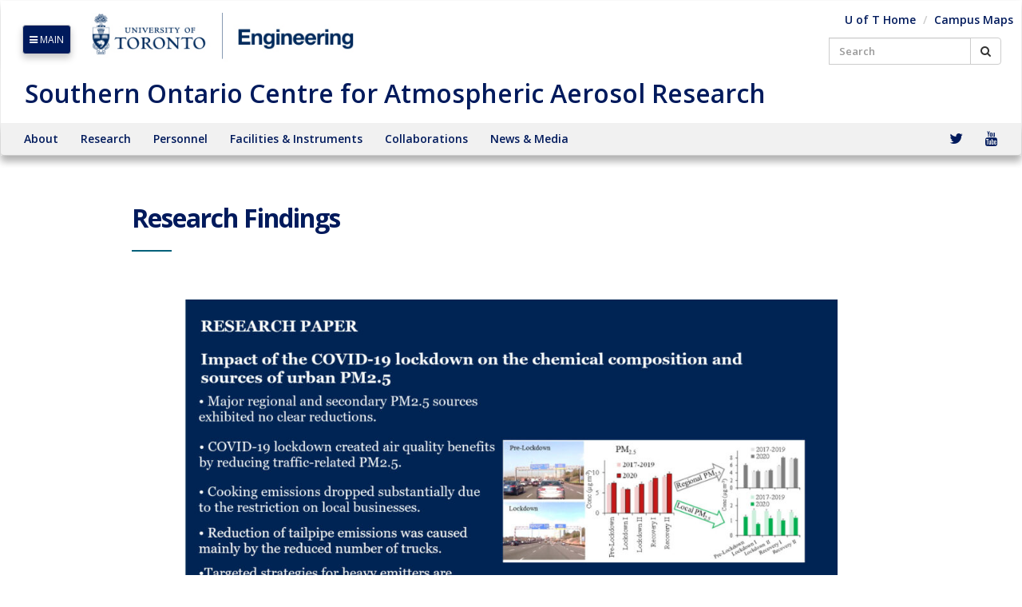

--- FILE ---
content_type: text/html; charset=UTF-8
request_url: https://www.socaar.utoronto.ca/research-outcomes/
body_size: 8957
content:
<!DOCTYPE html>
<html lang="en-US">
<head>
	<meta charset="UTF-8">
	<meta name="viewport" content="width=device-width, initial-scale=1">

	<title>Southern Ontario Centre for Atmospheric Aerosol Research  Research Findings</title>

	<meta name="twitter:widgets:csp" content="on">

	<link rel="apple-touch-icon" href="https://www.socaar.utoronto.ca/wp-content/themes/uoft_fase_theme/library/images/apple-touch-icon.png">
	<link rel="icon" href="https://www.socaar.utoronto.ca/wp-content/themes/uoft_fase_theme/favicon.png">
	<!--[if IE]>
	<link rel="shortcut icon" href="https://www.socaar.utoronto.ca/wp-content/themes/uoft_fase_theme/favicon.ico">
	<![endif]-->
		<meta name="msapplication-TileColor" content="#f01d4f">
	<meta name="msapplication-TileImage" content="https://www.socaar.utoronto.ca/wp-content/themes/uoft_fase_theme/library/images/win8-tile-icon.png">
	<meta name="theme-color" content="#121212">

	<link rel="pingback" href="https://www.socaar.utoronto.ca/xmlrpc.php">

	<meta name='robots' content='max-image-preview:large' />
<link rel='dns-prefetch' href='//fonts.googleapis.com' />
<link rel="alternate" type="application/rss+xml" title="Southern Ontario Centre for Atmospheric Aerosol Research &raquo; Feed" href="https://www.socaar.utoronto.ca/feed/" />
<link rel="alternate" type="application/rss+xml" title="Southern Ontario Centre for Atmospheric Aerosol Research &raquo; Comments Feed" href="https://www.socaar.utoronto.ca/comments/feed/" />
<script type="text/javascript">
/* <![CDATA[ */
window._wpemojiSettings = {"baseUrl":"https:\/\/s.w.org\/images\/core\/emoji\/15.0.3\/72x72\/","ext":".png","svgUrl":"https:\/\/s.w.org\/images\/core\/emoji\/15.0.3\/svg\/","svgExt":".svg","source":{"concatemoji":"https:\/\/www.socaar.utoronto.ca\/wp-includes\/js\/wp-emoji-release.min.js"}};
/*! This file is auto-generated */
!function(i,n){var o,s,e;function c(e){try{var t={supportTests:e,timestamp:(new Date).valueOf()};sessionStorage.setItem(o,JSON.stringify(t))}catch(e){}}function p(e,t,n){e.clearRect(0,0,e.canvas.width,e.canvas.height),e.fillText(t,0,0);var t=new Uint32Array(e.getImageData(0,0,e.canvas.width,e.canvas.height).data),r=(e.clearRect(0,0,e.canvas.width,e.canvas.height),e.fillText(n,0,0),new Uint32Array(e.getImageData(0,0,e.canvas.width,e.canvas.height).data));return t.every(function(e,t){return e===r[t]})}function u(e,t,n){switch(t){case"flag":return n(e,"\ud83c\udff3\ufe0f\u200d\u26a7\ufe0f","\ud83c\udff3\ufe0f\u200b\u26a7\ufe0f")?!1:!n(e,"\ud83c\uddfa\ud83c\uddf3","\ud83c\uddfa\u200b\ud83c\uddf3")&&!n(e,"\ud83c\udff4\udb40\udc67\udb40\udc62\udb40\udc65\udb40\udc6e\udb40\udc67\udb40\udc7f","\ud83c\udff4\u200b\udb40\udc67\u200b\udb40\udc62\u200b\udb40\udc65\u200b\udb40\udc6e\u200b\udb40\udc67\u200b\udb40\udc7f");case"emoji":return!n(e,"\ud83d\udc26\u200d\u2b1b","\ud83d\udc26\u200b\u2b1b")}return!1}function f(e,t,n){var r="undefined"!=typeof WorkerGlobalScope&&self instanceof WorkerGlobalScope?new OffscreenCanvas(300,150):i.createElement("canvas"),a=r.getContext("2d",{willReadFrequently:!0}),o=(a.textBaseline="top",a.font="600 32px Arial",{});return e.forEach(function(e){o[e]=t(a,e,n)}),o}function t(e){var t=i.createElement("script");t.src=e,t.defer=!0,i.head.appendChild(t)}"undefined"!=typeof Promise&&(o="wpEmojiSettingsSupports",s=["flag","emoji"],n.supports={everything:!0,everythingExceptFlag:!0},e=new Promise(function(e){i.addEventListener("DOMContentLoaded",e,{once:!0})}),new Promise(function(t){var n=function(){try{var e=JSON.parse(sessionStorage.getItem(o));if("object"==typeof e&&"number"==typeof e.timestamp&&(new Date).valueOf()<e.timestamp+604800&&"object"==typeof e.supportTests)return e.supportTests}catch(e){}return null}();if(!n){if("undefined"!=typeof Worker&&"undefined"!=typeof OffscreenCanvas&&"undefined"!=typeof URL&&URL.createObjectURL&&"undefined"!=typeof Blob)try{var e="postMessage("+f.toString()+"("+[JSON.stringify(s),u.toString(),p.toString()].join(",")+"));",r=new Blob([e],{type:"text/javascript"}),a=new Worker(URL.createObjectURL(r),{name:"wpTestEmojiSupports"});return void(a.onmessage=function(e){c(n=e.data),a.terminate(),t(n)})}catch(e){}c(n=f(s,u,p))}t(n)}).then(function(e){for(var t in e)n.supports[t]=e[t],n.supports.everything=n.supports.everything&&n.supports[t],"flag"!==t&&(n.supports.everythingExceptFlag=n.supports.everythingExceptFlag&&n.supports[t]);n.supports.everythingExceptFlag=n.supports.everythingExceptFlag&&!n.supports.flag,n.DOMReady=!1,n.readyCallback=function(){n.DOMReady=!0}}).then(function(){return e}).then(function(){var e;n.supports.everything||(n.readyCallback(),(e=n.source||{}).concatemoji?t(e.concatemoji):e.wpemoji&&e.twemoji&&(t(e.twemoji),t(e.wpemoji)))}))}((window,document),window._wpemojiSettings);
/* ]]> */
</script>
<style id='wp-emoji-styles-inline-css' type='text/css'>

	img.wp-smiley, img.emoji {
		display: inline !important;
		border: none !important;
		box-shadow: none !important;
		height: 1em !important;
		width: 1em !important;
		margin: 0 0.07em !important;
		vertical-align: -0.1em !important;
		background: none !important;
		padding: 0 !important;
	}
</style>
<link rel='stylesheet' id='wp-block-library-css' href='https://www.socaar.utoronto.ca/wp-includes/css/dist/block-library/style.min.css' type='text/css' media='all' />
<style id='classic-theme-styles-inline-css' type='text/css'>
/*! This file is auto-generated */
.wp-block-button__link{color:#fff;background-color:#32373c;border-radius:9999px;box-shadow:none;text-decoration:none;padding:calc(.667em + 2px) calc(1.333em + 2px);font-size:1.125em}.wp-block-file__button{background:#32373c;color:#fff;text-decoration:none}
</style>
<style id='global-styles-inline-css' type='text/css'>
body{--wp--preset--color--black: #000000;--wp--preset--color--cyan-bluish-gray: #abb8c3;--wp--preset--color--white: #ffffff;--wp--preset--color--pale-pink: #f78da7;--wp--preset--color--vivid-red: #cf2e2e;--wp--preset--color--luminous-vivid-orange: #ff6900;--wp--preset--color--luminous-vivid-amber: #fcb900;--wp--preset--color--light-green-cyan: #7bdcb5;--wp--preset--color--vivid-green-cyan: #00d084;--wp--preset--color--pale-cyan-blue: #8ed1fc;--wp--preset--color--vivid-cyan-blue: #0693e3;--wp--preset--color--vivid-purple: #9b51e0;--wp--preset--gradient--vivid-cyan-blue-to-vivid-purple: linear-gradient(135deg,rgba(6,147,227,1) 0%,rgb(155,81,224) 100%);--wp--preset--gradient--light-green-cyan-to-vivid-green-cyan: linear-gradient(135deg,rgb(122,220,180) 0%,rgb(0,208,130) 100%);--wp--preset--gradient--luminous-vivid-amber-to-luminous-vivid-orange: linear-gradient(135deg,rgba(252,185,0,1) 0%,rgba(255,105,0,1) 100%);--wp--preset--gradient--luminous-vivid-orange-to-vivid-red: linear-gradient(135deg,rgba(255,105,0,1) 0%,rgb(207,46,46) 100%);--wp--preset--gradient--very-light-gray-to-cyan-bluish-gray: linear-gradient(135deg,rgb(238,238,238) 0%,rgb(169,184,195) 100%);--wp--preset--gradient--cool-to-warm-spectrum: linear-gradient(135deg,rgb(74,234,220) 0%,rgb(151,120,209) 20%,rgb(207,42,186) 40%,rgb(238,44,130) 60%,rgb(251,105,98) 80%,rgb(254,248,76) 100%);--wp--preset--gradient--blush-light-purple: linear-gradient(135deg,rgb(255,206,236) 0%,rgb(152,150,240) 100%);--wp--preset--gradient--blush-bordeaux: linear-gradient(135deg,rgb(254,205,165) 0%,rgb(254,45,45) 50%,rgb(107,0,62) 100%);--wp--preset--gradient--luminous-dusk: linear-gradient(135deg,rgb(255,203,112) 0%,rgb(199,81,192) 50%,rgb(65,88,208) 100%);--wp--preset--gradient--pale-ocean: linear-gradient(135deg,rgb(255,245,203) 0%,rgb(182,227,212) 50%,rgb(51,167,181) 100%);--wp--preset--gradient--electric-grass: linear-gradient(135deg,rgb(202,248,128) 0%,rgb(113,206,126) 100%);--wp--preset--gradient--midnight: linear-gradient(135deg,rgb(2,3,129) 0%,rgb(40,116,252) 100%);--wp--preset--font-size--small: 13px;--wp--preset--font-size--medium: 20px;--wp--preset--font-size--large: 36px;--wp--preset--font-size--x-large: 42px;--wp--preset--spacing--20: 0.44rem;--wp--preset--spacing--30: 0.67rem;--wp--preset--spacing--40: 1rem;--wp--preset--spacing--50: 1.5rem;--wp--preset--spacing--60: 2.25rem;--wp--preset--spacing--70: 3.38rem;--wp--preset--spacing--80: 5.06rem;--wp--preset--shadow--natural: 6px 6px 9px rgba(0, 0, 0, 0.2);--wp--preset--shadow--deep: 12px 12px 50px rgba(0, 0, 0, 0.4);--wp--preset--shadow--sharp: 6px 6px 0px rgba(0, 0, 0, 0.2);--wp--preset--shadow--outlined: 6px 6px 0px -3px rgba(255, 255, 255, 1), 6px 6px rgba(0, 0, 0, 1);--wp--preset--shadow--crisp: 6px 6px 0px rgba(0, 0, 0, 1);}:where(.is-layout-flex){gap: 0.5em;}:where(.is-layout-grid){gap: 0.5em;}body .is-layout-flex{display: flex;}body .is-layout-flex{flex-wrap: wrap;align-items: center;}body .is-layout-flex > *{margin: 0;}body .is-layout-grid{display: grid;}body .is-layout-grid > *{margin: 0;}:where(.wp-block-columns.is-layout-flex){gap: 2em;}:where(.wp-block-columns.is-layout-grid){gap: 2em;}:where(.wp-block-post-template.is-layout-flex){gap: 1.25em;}:where(.wp-block-post-template.is-layout-grid){gap: 1.25em;}.has-black-color{color: var(--wp--preset--color--black) !important;}.has-cyan-bluish-gray-color{color: var(--wp--preset--color--cyan-bluish-gray) !important;}.has-white-color{color: var(--wp--preset--color--white) !important;}.has-pale-pink-color{color: var(--wp--preset--color--pale-pink) !important;}.has-vivid-red-color{color: var(--wp--preset--color--vivid-red) !important;}.has-luminous-vivid-orange-color{color: var(--wp--preset--color--luminous-vivid-orange) !important;}.has-luminous-vivid-amber-color{color: var(--wp--preset--color--luminous-vivid-amber) !important;}.has-light-green-cyan-color{color: var(--wp--preset--color--light-green-cyan) !important;}.has-vivid-green-cyan-color{color: var(--wp--preset--color--vivid-green-cyan) !important;}.has-pale-cyan-blue-color{color: var(--wp--preset--color--pale-cyan-blue) !important;}.has-vivid-cyan-blue-color{color: var(--wp--preset--color--vivid-cyan-blue) !important;}.has-vivid-purple-color{color: var(--wp--preset--color--vivid-purple) !important;}.has-black-background-color{background-color: var(--wp--preset--color--black) !important;}.has-cyan-bluish-gray-background-color{background-color: var(--wp--preset--color--cyan-bluish-gray) !important;}.has-white-background-color{background-color: var(--wp--preset--color--white) !important;}.has-pale-pink-background-color{background-color: var(--wp--preset--color--pale-pink) !important;}.has-vivid-red-background-color{background-color: var(--wp--preset--color--vivid-red) !important;}.has-luminous-vivid-orange-background-color{background-color: var(--wp--preset--color--luminous-vivid-orange) !important;}.has-luminous-vivid-amber-background-color{background-color: var(--wp--preset--color--luminous-vivid-amber) !important;}.has-light-green-cyan-background-color{background-color: var(--wp--preset--color--light-green-cyan) !important;}.has-vivid-green-cyan-background-color{background-color: var(--wp--preset--color--vivid-green-cyan) !important;}.has-pale-cyan-blue-background-color{background-color: var(--wp--preset--color--pale-cyan-blue) !important;}.has-vivid-cyan-blue-background-color{background-color: var(--wp--preset--color--vivid-cyan-blue) !important;}.has-vivid-purple-background-color{background-color: var(--wp--preset--color--vivid-purple) !important;}.has-black-border-color{border-color: var(--wp--preset--color--black) !important;}.has-cyan-bluish-gray-border-color{border-color: var(--wp--preset--color--cyan-bluish-gray) !important;}.has-white-border-color{border-color: var(--wp--preset--color--white) !important;}.has-pale-pink-border-color{border-color: var(--wp--preset--color--pale-pink) !important;}.has-vivid-red-border-color{border-color: var(--wp--preset--color--vivid-red) !important;}.has-luminous-vivid-orange-border-color{border-color: var(--wp--preset--color--luminous-vivid-orange) !important;}.has-luminous-vivid-amber-border-color{border-color: var(--wp--preset--color--luminous-vivid-amber) !important;}.has-light-green-cyan-border-color{border-color: var(--wp--preset--color--light-green-cyan) !important;}.has-vivid-green-cyan-border-color{border-color: var(--wp--preset--color--vivid-green-cyan) !important;}.has-pale-cyan-blue-border-color{border-color: var(--wp--preset--color--pale-cyan-blue) !important;}.has-vivid-cyan-blue-border-color{border-color: var(--wp--preset--color--vivid-cyan-blue) !important;}.has-vivid-purple-border-color{border-color: var(--wp--preset--color--vivid-purple) !important;}.has-vivid-cyan-blue-to-vivid-purple-gradient-background{background: var(--wp--preset--gradient--vivid-cyan-blue-to-vivid-purple) !important;}.has-light-green-cyan-to-vivid-green-cyan-gradient-background{background: var(--wp--preset--gradient--light-green-cyan-to-vivid-green-cyan) !important;}.has-luminous-vivid-amber-to-luminous-vivid-orange-gradient-background{background: var(--wp--preset--gradient--luminous-vivid-amber-to-luminous-vivid-orange) !important;}.has-luminous-vivid-orange-to-vivid-red-gradient-background{background: var(--wp--preset--gradient--luminous-vivid-orange-to-vivid-red) !important;}.has-very-light-gray-to-cyan-bluish-gray-gradient-background{background: var(--wp--preset--gradient--very-light-gray-to-cyan-bluish-gray) !important;}.has-cool-to-warm-spectrum-gradient-background{background: var(--wp--preset--gradient--cool-to-warm-spectrum) !important;}.has-blush-light-purple-gradient-background{background: var(--wp--preset--gradient--blush-light-purple) !important;}.has-blush-bordeaux-gradient-background{background: var(--wp--preset--gradient--blush-bordeaux) !important;}.has-luminous-dusk-gradient-background{background: var(--wp--preset--gradient--luminous-dusk) !important;}.has-pale-ocean-gradient-background{background: var(--wp--preset--gradient--pale-ocean) !important;}.has-electric-grass-gradient-background{background: var(--wp--preset--gradient--electric-grass) !important;}.has-midnight-gradient-background{background: var(--wp--preset--gradient--midnight) !important;}.has-small-font-size{font-size: var(--wp--preset--font-size--small) !important;}.has-medium-font-size{font-size: var(--wp--preset--font-size--medium) !important;}.has-large-font-size{font-size: var(--wp--preset--font-size--large) !important;}.has-x-large-font-size{font-size: var(--wp--preset--font-size--x-large) !important;}
.wp-block-navigation a:where(:not(.wp-element-button)){color: inherit;}
:where(.wp-block-post-template.is-layout-flex){gap: 1.25em;}:where(.wp-block-post-template.is-layout-grid){gap: 1.25em;}
:where(.wp-block-columns.is-layout-flex){gap: 2em;}:where(.wp-block-columns.is-layout-grid){gap: 2em;}
.wp-block-pullquote{font-size: 1.5em;line-height: 1.6;}
</style>
<link rel='stylesheet' id='yui3-css' href='https://www.socaar.utoronto.ca/wp-content/plugins/bb-plugin/css/yui3.css' type='text/css' media='all' />
<link rel='stylesheet' id='fl-slideshow-css' href='https://www.socaar.utoronto.ca/wp-content/plugins/bb-plugin/css/fl-slideshow.css' type='text/css' media='all' />
<link rel='stylesheet' id='fl-builder-layout-2553-css' href='https://www.socaar.utoronto.ca/wp-content/uploads/bb-plugin/cache/2553-layout.css' type='text/css' media='all' />
<link rel='stylesheet' id='FASE-bootstrap-css' href='https://www.socaar.utoronto.ca/wp-content/themes/uoft_fase_theme/css/bootstrap.min.css' type='text/css' media='all' />
<link rel='stylesheet' id='FASE-fontawesome-css' href='https://www.socaar.utoronto.ca/wp-content/themes/uoft_fase_theme/css/font-awesome.min.css' type='text/css' media='all' />
<link rel='stylesheet' id='FASE-main-css' href='https://www.socaar.utoronto.ca/wp-content/themes/uoft_fase_theme/css/UofT-Engineering-main.css' type='text/css' media='all' />
<link rel='stylesheet' id='FASE-googleFonts-opensans-css' href='//fonts.googleapis.com/css?family=Open+Sans%3A400%2C300%2C300italic%2C400italic%2C600%2C600italic%2C700%2C700italic%2C800%2C800italic%7COpen+Sans+Condensed%3A300%2C300italic%2C700' type='text/css' media='all' />
<link rel='stylesheet' id='pp-animate-css' href='https://www.socaar.utoronto.ca/wp-content/plugins/bbpowerpack/assets/css/animate.min.css' type='text/css' media='all' />
<script type="text/javascript" src="https://www.socaar.utoronto.ca/wp-includes/js/jquery/jquery.min.js" id="jquery-core-js"></script>
<script type="text/javascript" src="https://www.socaar.utoronto.ca/wp-includes/js/jquery/jquery-migrate.min.js" id="jquery-migrate-js"></script>
<link rel="https://api.w.org/" href="https://www.socaar.utoronto.ca/wp-json/" /><link rel="alternate" type="application/json" href="https://www.socaar.utoronto.ca/wp-json/wp/v2/pages/2553" /><link rel="canonical" href="https://www.socaar.utoronto.ca/research-outcomes/" />
<link rel='shortlink' href='https://www.socaar.utoronto.ca/?p=2553' />
<link rel="alternate" type="application/json+oembed" href="https://www.socaar.utoronto.ca/wp-json/oembed/1.0/embed?url=https%3A%2F%2Fwww.socaar.utoronto.ca%2Fresearch-outcomes%2F" />
<link rel="alternate" type="text/xml+oembed" href="https://www.socaar.utoronto.ca/wp-json/oembed/1.0/embed?url=https%3A%2F%2Fwww.socaar.utoronto.ca%2Fresearch-outcomes%2F&#038;format=xml" />

</head>

<body class="page-template-default page page-id-2553 fl-builder" itemscope itemtype="http://schema.org/WebPage">
	<div id="site-wrapper">

		<nav class="slideout-menu navbar" role="navigation">

			<div class="slideclose">
				<a href="#" class="slideout-menu-toggle" style="float: right">close <span class="fa fa-times"></span></a>
			</div><!-- .slideclose -->

			<ul class="nav navbar-nav dropdown-onhover">
				<li><a href="http://www.engineering.utoronto.ca/"><span class="fa fa-home"></span> Engineering Home</a></li>
				<li><a data-toggle="dropdown" href="javascript:;" class="dropdown-toggle">About <span class="fa fa-angle-right"></span></a>
					<ul class="dropdown-menu fly-left">
						<li><a href="http://www.engineering.utoronto.ca/about/office-of-the-dean/">Office of the Dean</a></li>
						<li><a href="http://www.engineering.utoronto.ca/about/annual-reports/">Annual Reports</a></li>                        
						<li><a href="http://www.engineering.utoronto.ca/about/academic-plan/">Academic Plan</a></li>
						<li><a href="http://www.engineering.utoronto.ca/about/awards-honours/">Awards &amp; Honours</a></li>
						<li><a href="http://www.engineering.utoronto.ca/about/facts-figures/">Facts &amp; Figures</a></li>
						<li><a href="http://www.engineering.utoronto.ca/about/governance/">Governance</a></li>
						<li><a href="http://www.engineering.utoronto.ca/about/history/">History</a></li>
						<li><a href="https://donate.utoronto.ca/give/show/5">Donate</a></li>
						<li><a href="http://www.engineering.utoronto.ca/about/media-contacts/">Press / Media Information</a></li>
						<li><a href="http://www.engineering.utoronto.ca/contact-us/">Contact</a></li>
					</ul>
				</li>
				<li><a data-toggle="dropdown" href="javascript:;" class="dropdown-toggle">Departments <span class="fa fa-angle-right"></span></a>
					<ul class="dropdown-menu fly-left">
						<li><a href="http://www.chem-eng.utoronto.ca/">Department of Chemical Engineering &amp; Applied Chemistry (ChemE)</a></li>
						<li><a href="http://www.civil.engineering.utoronto.ca/">Department of Civil &amp; Mineral Engineering (CivMin)</a></li>
						<li><a href="http://www.mse.utoronto.ca/">Department of Materials Science &amp; Engineering (MSE)</a></li>
						<li><a href="http://www.mie.utoronto.ca/">Department of Mechanical &amp; Industrial Engineering (MIE)</a></li>
						<li><a href="http://engsci.utoronto.ca/">Division of Engineering Science (EngSci)</a></li>
						<li><a href="http://www.ece.utoronto.ca/">The Edward S. Rogers Sr. Department of Electrical &amp; Computer Engineering (ECE)</a></li>
						<li><a href="http://www.utias.utoronto.ca/">University of Toronto Institute for Aerospace Studies (UTIAS)</a></li>
						<li><a href="http://www.ibbme.utoronto.ca/">Institute of Biomaterials &amp; Biomedical Engineering (IBBME)</a></li>
					</ul>
				</li>
				<li><a data-toggle="dropdown" href="javascript:;" class="dropdown-toggle">Research &amp; Innovation <span class="fa fa-angle-right"></span></a>
					<ul class="dropdown-menu fly-left">
						<li><a href="http://www.engineering.utoronto.ca/research-innovation/u-t-engineering-research/">U of T Engineering Research</a></li>
						<li><a href="http://www.engineering.utoronto.ca/research-innovation/industry-partnerships-with-u-of-t-engineering/">Industry Partnerships</a></li>
						<li><a href="http://ceie.engineering.utoronto.ca/">Myhal Centre for Engineering Innovation &amp; Entrepreneurship</a></li>
					</ul>
				</li>
				<li><a data-toggle="dropdown" href="javascript:;" class="dropdown-toggle">Future Students <span class="fa fa-angle-right"></span></a>
					<ul class="dropdown-menu fly-left">
						<li><a href="http://discover.engineering.utoronto.ca/">Discover U of T Engineering</a></li>
						<li><a href="http://discover.engineering.utoronto.ca/programs/engineering-programs/">Undergraduate Studies</a></li>
						<li><a href="http://gradstudies.engineering.utoronto.ca/">Graduate Studies</a></li>
						<li><a href="http://outreach.engineering.utoronto.ca/">Engineering Outreach: <br> Pre-University Programs</a></li>
						<li><a href="http://www.engineering.utoronto.ca/information-for/future-students/engineering-continuing-studies/">Engineering Continuing Studies</a></li>
					</ul>
				</li>
				<li><a data-toggle="dropdown" href="javascript:;" class="dropdown-toggle">Current Students <span class="fa fa-angle-right"></span></a>
					<ul class="dropdown-menu fly-left">
						<li><a href="http://undergrad.engineering.utoronto.ca/">Current Undergrad Students Home</a></li>
						<li><a href="http://undergrad.engineering.utoronto.ca/academics-registration/registrars-office/">Office of the Registrar</a></li>
						<li><a href="http://undergrad.engineering.utoronto.ca/advising-support-services/">Advising &amp; Support</a></li>
						<li><a href="http://engineeringcareers.utoronto.ca/">Engineering Career Centre</a></li>
						<li><a href="http://ecp.engineering.utoronto.ca/">Engineering Communication Program</a></li>
						<li><a href="https://portal.engineering.utoronto.ca/welcome.asp">Engineering Portal</a></li>
						<li><a href="https://hatchery.engineering.utoronto.ca/">Entrepreneurship Hatchery</a></li>
						<li><a href="http://undergrad.engineering.utoronto.ca/advising-support-services/first-year-office/">First Year Office</a></li>
						<li><a href="http://ilead.engineering.utoronto.ca/">ILead</a></li>
						<li><a href="http://undergrad.engineering.utoronto.ca/skule-life/">Skule Life</a></li>
					</ul>
				</li>
				<li><a data-toggle="dropdown" href="javascript:;" class="dropdown-toggle">Alumni <span class="fa fa-angle-right"></span></a>
					<ul class="dropdown-menu fly-left">
						<li><a href="http://alumni.engineering.utoronto.ca/">Engineering Alumni Home</a></li>
						<li><a href="http://alumni.engineering.utoronto.ca/stay-connected/events/">Alumni Events</a></li>
						<li><a href="http://alumni.engineering.utoronto.ca/engineering-alumni-news/">Alumni News</a></li>
						<li><a href="http://boundless.utoronto.ca/division/faculty-of-applied-science-engineering/">Boundless Campaign</a></li>
						<li><a href="http://alumni.engineering.utoronto.ca/skulematters/">Skulematters Alumni Magazine</a></li>
						<li><a href="http://alumni.engineering.utoronto.ca/contribute/volunteer/">Volunteer Opportunities</a></li>
					</ul>
				</li>
				<li><a data-toggle="dropdown" href="javascript:;" class="dropdown-toggle">Faculty &amp; Staff <span class="fa fa-angle-right"></span></a>
					<ul class="dropdown-menu fly-left two-col">
						<li class="pull-left">
							<ul>
								<li><a href="https://hub.engineering.utoronto.ca/">Faculty &amp; Staff Hub (intranet)</a></li>
								<li><a href="http://www.engineering.utoronto.ca/faculty-staff/the-engineering-newsletter-archives/">Faculty &amp; Staff Newsletter</a></li>
								<li><a href="http://www.engineering.utoronto.ca/faculty-staff/employment-opportunities/">Employment Opportunities</a></li>
								<li><a href="http://www.engineering.utoronto.ca/faculty-staff/academic-appointments/">Academic Appointments</a></li>
								<li><a href="https://hub.engineering.utoronto.ca/administrative-resources/">Administrative Resources</a></li>

							</ul>
						</li>
						<li class="pull-left">
							<ul>
								<li><a href="https://hub.engineering.utoronto.ca/research-services/">Research Services</a></li>
								<li><a href="https://hub.engineering.utoronto.ca/resources-for-instructors/">Resources for Instructors</a></li>
								<li><a href="https://hub.engineering.utoronto.ca/get-involved/">Get Involved</a></li>
								<li><a href="http://www.engineering.utoronto.ca/information-security/">Information Security</a></li>
								<li><a href="https://iceage.apsc.utoronto.ca/owa">Webmail Access</a></li>
							</ul>
						</li>
					</ul>
				</li>
			</ul><!-- .nav .navbar-nav .dropdown-onhover -->

			<ul class="nav navbar-nav">
				<li><a href="http://news.engineering.utoronto.ca/">Engineering News</a></li>
				<li><a href="http://www.engineering.utoronto.ca/engineering-events/">Engineering Events</a></li>
			</ul><!-- .nav .navbar-nav -->

			<ul class="nav navbar-nav">
				<li><a href="http://www.utoronto.ca/">U of T Home</a></li>
				<li><a href="http://portal.utoronto.ca/">Portal</a></li>
				<li><a href="http://www.rosi.utoronto.ca/">ACORN</a></li>
				<li><a href="http://www.engineering.utoronto.ca/contact-directory/">Directory</a></li>
				<li><a href="https://www.utoronto.ca/accessibility">Accessibility</a></li>
				<li><a href="https://www.utoronto.ca/privacy">Privacy</a></li>
			</ul><!-- .nav .navbar-nav -->

			<ul class="nav navbar-nav">
				<li><a href="http://www.engineering.utoronto.ca/contact-us/">Contact</a></li>
			</ul><!-- .nav .navbar-nav -->

		</nav><!-- .slideout-menu .navbar -->

		<div id="site-header">
			<nav class="navbar" role="navigation" >
				<div class="site-header-container navbar-fixed-top">

					<div class="navbar-header">
						<button class="btn btn-default slideout-menu-toggle">
							<span class="fa fa-bars"></span> MAIN
						</button>

								<a class="navbar-brand" href="http://www.engineering.utoronto.ca/" target="_blank">
			<img class="img-responsive site-logo" src="https://www.socaar.utoronto.ca/wp-content/themes/uoft_fase_theme/images/uoftengineering-370.jpg" alt="University of Toronto - Engineering">
		</a>
	
						<ul id="utility-nav" class="nav navbar-nav navbar-right visible-md-block visible-lg-block" style="margin-right: 10px; margin-top: 10px; text-align: right;">
							<li>
								<ul id="menu-top-navigation-menu" class="breadcrumb"><li id="menu-item-2090" class="menu-item menu-item-type-custom menu-item-object-custom menu-item-2090"><a href="http://www.utoronto.ca">U of T Home</a></li>
<li id="menu-item-2176" class="menu-item menu-item-type-custom menu-item-object-custom menu-item-2176"><a href="http://map.utoronto.ca">Campus Maps</a></li>
</ul>
										<form class="navbar-form" action="https://find.utoronto.ca/search" method="get">
			<div class="input-group">
				<label for="searchInput_69701427eeb3a">
					<span class="screen-reader-text">Search for:</span>
				</label>
				<input type="text" name="q" id="searchInput_69701427eeb3a" class="form-control" placeholder="Search" />
				<input type="hidden" name="output" value="xml_no_dtd">
				<input type="hidden" name="ie" value="UTF-8">
				<input type="hidden" name="oe" value="UTF-8">
				<input type="hidden" name="site" value="Engineering">
				<input type="hidden" name="client" value="engineering">
				<input type="hidden" name="proxystylesheet" value="engineering">
				<span class="input-group-btn">
					<button class="btn btn-default" type="submit">
						<span class="fa fa-search"><span class="sr-only">Search</span></span>
					</button>
				</span>
			</div><!-- .input-group -->
		</form><!-- .navbar-form -->

	
							</li>
						</ul><!-- #utility-nav -->

						<button type="button" class="navbar-toggle" data-toggle="collapse" data-target="#MegaNavbar">
							<span class="sr-only">Toggle navigation</span>
							<span class="icon-bar"></span><span class="icon-bar"></span><span class="icon-bar"></span>
						</button>

					</div><!-- .navbar-header -->

					<div id="site-title-outside">
						<a class="site-title" href="https://www.socaar.utoronto.ca/" title="Southern Ontario Centre for Atmospheric Aerosol Research" rel="home">Southern Ontario Centre for Atmospheric Aerosol Research</a>
					</div><!-- .site-title-outside -->

					
					<div class="collapse navbar-collapse" id="MegaNavbar">

						<div id="site-title-inside" class="hidden">
							<a class="site-title" href="https://www.socaar.utoronto.ca/" title="Southern Ontario Centre for Atmospheric Aerosol Research" rel="home">Southern Ontario Centre for Atmospheric Aerosol Research</a>
						</div><!-- #site-title-inside -->

						<ul id="LeftTopMenu" class="nav navbar-nav navbar-left"><li class="dropdown-short" depth="0"><a data-toggle="dropdown" href="javascript:;" class="dropdown-toggle" depth="0">About<span class="caret"></span></a>
<ul class="dropdown-menu" depth="0">
	<li class="collapse-down-onclick" depth="1"><a href="https://www.socaar.utoronto.ca/about/vision-and-mission/" data-toggle="collapse" data-target="#vision" class="collapsed" depth="1" target="">Vision</a></li>
	<li class="collapse-down-onclick" depth="1"><a href="https://www.socaar.utoronto.ca/partners-and-sponsors/" data-toggle="collapse" data-target="#sponsorsandpartners" class="collapsed" depth="1" target="">Sponsors and Partners</a></li>
	<li class="collapse-down-onclick" depth="1"><a href="https://www.socaar.utoronto.ca/about/positions/" data-toggle="collapse" data-target="#positions" class="collapsed" depth="1" target="">Positions</a></li>
	<li class="collapse-down-onclick" depth="1"><a href="https://www.socaar.utoronto.ca/about/contact/" data-toggle="collapse" data-target="#contactus" class="collapsed" depth="1" target="">Contact us</a></li>
</ul>
</li>
<li class="dropdown-short" depth="0"><a data-toggle="dropdown" href="javascript:;" class="dropdown-toggle" depth="0">Research<span class="caret"></span></a>
<ul class="dropdown-menu" depth="0">
	<li class="collapse-down-onclick" depth="1"><a href="https://www.socaar.utoronto.ca/research/atmospheric-aerosols-and-their-impact-on-human-health/" data-toggle="collapse" data-target="#atmosphericaerosolandtheirimpactonclimateandhumanhealth" class="collapsed" depth="1" target="">Atmospheric Aerosol and their Impact on Climate and Human Health</a></li>
	<li class="collapse-down-onclick" depth="1"><a href="https://www.socaar.utoronto.ca/research/research-areas/" data-toggle="collapse" data-target="#researchareas" class="collapsed" depth="1" target="">Research Areas</a></li>
	<li class="collapse-down-onclick" depth="1"><a href="https://www.socaar.utoronto.ca/research-outcomes/" data-toggle="collapse" data-target="#researchfindings" class="collapsed" depth="1" target="">Research Findings</a></li>
	<li class="collapse-down-onclick" depth="1"><a href="https://www.socaar.utoronto.ca/current-activities/" data-toggle="collapse" data-target="#currentactivities" class="collapsed" depth="1" target="">Current activities</a></li>
</ul>
</li>
<li class="dropdown-short" depth="0"><a data-toggle="dropdown" href="javascript:;" class="dropdown-toggle" depth="0">Personnel<span class="caret"></span></a>
<ul class="dropdown-menu" depth="0">
	<li class="collapse-down-onclick" depth="1"><a href="https://www.socaar.utoronto.ca/personnel/principal-investigators/" data-toggle="collapse" data-target="#principalinvestigators" class="collapsed" depth="1" target="">Principal Investigators</a></li>
	<li class="collapse-down-onclick" depth="1"><a href="https://www.socaar.utoronto.ca/socaar-administrative-team-2/" data-toggle="collapse" data-target="#administrativeteam" class="collapsed" depth="1" target="">Administrative Team</a></li>
</ul>
</li>
<li class="dropdown-short" depth="0"><a data-toggle="dropdown" href="javascript:;" class="dropdown-toggle" depth="0">Facilities &#038; Instruments<span class="caret"></span></a>
<ul class="dropdown-menu" depth="0">
	<li class="collapse-down-onclick" depth="1"><a href="https://www.socaar.utoronto.ca/research-facilities/" data-toggle="collapse" data-target="#researchfacilities" class="collapsed" depth="1" target="">Research Facilities</a></li>
	<li class="collapse-down-onclick" depth="1"><a href="https://www.socaar.utoronto.ca/user-fee-schedule/" data-toggle="collapse" data-target="#userfeeschedule" class="collapsed" depth="1" target="">User Fee Schedule</a></li>
</ul>
</li>
<li class="dropdown-short" depth="0"><a data-toggle="dropdown" href="javascript:;" class="dropdown-toggle" depth="0">Collaborations<span class="caret"></span></a>
<ul class="dropdown-menu" depth="0">
	<li class="collapse-down-onclick" depth="1"><a href="https://www.socaar.utoronto.ca/socaar-seminar-series_2022_23/" data-toggle="collapse" data-target="#socaarseminarseries" class="collapsed" depth="1" target="">SOCAAR Seminar Series</a></li>
	<li class="collapse-down-onclick" depth="1"><a href="https://www.socaar.utoronto.ca/collaborations/associated-research-networks/" data-toggle="collapse" data-target="#associatedresearchnetworks" class="collapsed" depth="1" target="">Associated Research Networks</a></li>
	<li class="collapse-down-onclick" depth="1"><a href="https://www.socaar.utoronto.ca/collaborations/academic-courses/" data-toggle="collapse" data-target="#academiccourses" class="collapsed" depth="1" target="">Academic Courses</a></li>
</ul>
</li>
<li class="dropdown-short" depth="0"><a data-toggle="dropdown" href="javascript:;" class="dropdown-toggle" depth="0">News &#038; Media<span class="caret"></span></a>
<ul class="dropdown-menu" depth="0">
	<li class="collapse-down-onclick" depth="1"><a href="https://www.socaar.utoronto.ca/news-media/latest-news-2022/" data-toggle="collapse" data-target="#latestnews" class="collapsed" depth="1" target="">Latest News</a></li>
	<li class="collapse-down-onclick" depth="1"><a href="https://www.socaar.utoronto.ca/news-media/2022-media-coverage/" data-toggle="collapse" data-target="#2022mediacoverage" class="collapsed" depth="1" target="">2022 Media Coverage</a></li>
	<li class="collapse-down-onclick" depth="1"><a href="https://www.socaar.utoronto.ca/news-media/latest-news-2021/" data-toggle="collapse" data-target="#2021additionalmediacoverage" class="collapsed" depth="1" target="">2021 Additional Media Coverage</a></li>
	<li class="collapse-down-onclick" depth="1"><a href="https://www.socaar.utoronto.ca/news-media/media-coverage/" data-toggle="collapse" data-target="#2021mediacoverage" class="collapsed" depth="1" target="">2021 Media Coverage</a></li>
	<li class="collapse-down-onclick" depth="1"><a href="https://www.socaar.utoronto.ca/news-media/media-coverage-2020/" data-toggle="collapse" data-target="#2020mediacoverage" class="collapsed" depth="1" target="">2020 Media Coverage</a></li>
	<li class="collapse-down-onclick" depth="1"><a href="https://www.socaar.utoronto.ca/news-media/media-coverage-2019/" data-toggle="collapse" data-target="#2019mediacoverage" class="collapsed" depth="1" target="">2019 Media Coverage</a></li>
	<li class="collapse-down-onclick" depth="1"><a href="https://www.socaar.utoronto.ca/news-media/media-coverage-2018/" data-toggle="collapse" data-target="#2018mediacoverage" class="collapsed" depth="1" target="">2018 Media Coverage</a></li>
	<li class="collapse-down-onclick" depth="1"><a href="https://www.socaar.utoronto.ca/news-media/media-coverage-2017/" data-toggle="collapse" data-target="#2017mediacoverage" class="collapsed" depth="1" target="">2017 Media Coverage</a></li>
	<li class="collapse-down-onclick" depth="1"><a href="https://www.socaar.utoronto.ca/news-media/media-coverage-2016/" data-toggle="collapse" data-target="#2016mediacoverage" class="collapsed" depth="1" target="">2016 Media Coverage</a></li>
	<li class="collapse-down-onclick" depth="1"><a href="https://www.socaar.utoronto.ca/news-media/media-coverage-2015/" data-toggle="collapse" data-target="#2015mediacoverage" class="collapsed" depth="1" target="">2015 Media Coverage</a></li>
</ul>
</li>
</ul>
						<ul id="RightTopMenu" class="nav navbar-nav navbar-right nav-social-icon"><li class="dropdown-short" depth="0"><a href="https://twitter.com/SOCAAR_UofT"  target="_blank" class="fa fa-twitter fa-social"><span class="sr-only">twitter</span></a></li>
<li class="dropdown-short" depth="0"><a href="https://www.youtube.com/channel/UCyzzFdsZwQ0hdYhajFo9GbA"  target="_blank" class="fa fa-youtube fa-social"><span class="sr-only">youtube</span></a></li>
</ul>
						<ul id="menu-top-navigation-menu-1" class="nav navbar-nav hidden-lg"><li class="menu-item menu-item-type-custom menu-item-object-custom menu-item-2090"><a href="http://www.utoronto.ca">U of T Home</a></li>
<li class="menu-item menu-item-type-custom menu-item-object-custom menu-item-2176"><a href="http://map.utoronto.ca">Campus Maps</a></li>
</ul>
						<div class="navbar-form hidden-lg hidden-md">
									<form class="navbar-form" action="https://find.utoronto.ca/search" method="get">
			<div class="input-group">
				<label for="searchInput_69701428071c0">
					<span class="screen-reader-text">Search for:</span>
				</label>
				<input type="text" name="q" id="searchInput_69701428071c0" class="form-control" placeholder="Search" />
				<input type="hidden" name="output" value="xml_no_dtd">
				<input type="hidden" name="ie" value="UTF-8">
				<input type="hidden" name="oe" value="UTF-8">
				<input type="hidden" name="site" value="Engineering">
				<input type="hidden" name="client" value="engineering">
				<input type="hidden" name="proxystylesheet" value="engineering">
				<span class="input-group-btn">
					<button class="btn btn-default" type="submit">
						<span class="fa fa-search"><span class="sr-only">Search</span></span>
					</button>
				</span>
			</div><!-- .input-group -->
		</form><!-- .navbar-form -->

	
						</div>

					</div><!-- #MegaNavbar .collapse .navbar-collapse -->
				</div><!-- .site-header-container .navbar-fixed-top -->
			</nav><!-- .navbar -->
		</div><!-- #site-header -->

<div id="site-content">
	<div class="container-fluid">
		<div class="row">

			
			<main class="col-xs-12">

				
<article id="post-2553" class="post-2553 page type-page status-publish hentry">

	<header class="entry-header">
		<h1>Research Findings</h1>
		<div class="title-underline"></div>
	</header><!-- .article-header -->

	<div class="entry-content">
		<div class="fl-builder-content fl-builder-content-2553 fl-builder-content-primary fl-builder-global-templates-locked" data-post-id="2553"><div class="fl-row fl-row-fixed-width fl-row-bg-none fl-node-5d818d8260778" data-node="5d818d8260778">
	<div class="fl-row-content-wrap">
						<div class="fl-row-content fl-row-fixed-width fl-node-content">
		
<div class="fl-col-group fl-node-5d818d8261929" data-node="5d818d8261929">
			<div class="fl-col fl-node-5d818d8261a46" data-node="5d818d8261a46">
	<div class="fl-col-content fl-node-content">
	<div class="fl-module fl-module-slideshow fl-node-5d818d8260611" data-node="5d818d8260611">
	<div class="fl-module-content fl-node-content">
		<div class="fl-slideshow-container"></div>
	</div>
</div>
	</div>
</div>
	</div>
		</div>
	</div>
</div>
<div class="fl-row fl-row-fixed-width fl-row-bg-none fl-node-600b46ceb6b70" data-node="600b46ceb6b70">
	<div class="fl-row-content-wrap">
						<div class="fl-row-content fl-row-fixed-width fl-node-content">
		
<div class="fl-col-group fl-node-600b46ceba39f" data-node="600b46ceba39f">
			<div class="fl-col fl-node-600b46ceba529" data-node="600b46ceba529">
	<div class="fl-col-content fl-node-content">
	<div class="fl-module fl-module-pp-video fl-node-600b46ceb6641" data-node="600b46ceb6641">
	<div class="fl-module-content fl-node-content">
		
<div class="pp-video-wrapper pp-aspect-ratio-169">
	<div class="pp-fit-aspect-ratio">
	<iframe class="pp-video-iframe" allowfullscreen allow="autoplay" src="https://www.youtube.com/embed/NMARVDlkoFc?feature=oembed&amp;start&amp;end&amp;wmode=opaque&amp;loop=0&amp;controls=1&amp;mute=0&amp;rel=0&amp;modestbranding=0"></iframe>	</div>
</div>
	</div>
</div>
	</div>
</div>
	</div>
		</div>
	</div>
</div>
<div class="fl-row fl-row-fixed-width fl-row-bg-none fl-node-5deeb98e48958" data-node="5deeb98e48958">
	<div class="fl-row-content-wrap">
						<div class="fl-row-content fl-row-fixed-width fl-node-content">
		
<div class="fl-col-group fl-node-5deeb98e4aec0" data-node="5deeb98e4aec0">
			<div class="fl-col fl-node-5deeb98e4b0a9" data-node="5deeb98e4b0a9">
	<div class="fl-col-content fl-node-content">
	<div class="fl-module fl-module-rich-text fl-node-5deeb98e48452" data-node="5deeb98e48452">
	<div class="fl-module-content fl-node-content">
		<div class="fl-rich-text">
	<p><code>[pdf-light-viewer id="3268"]</code></p>
</div>
	</div>
</div>
	</div>
</div>
	</div>
		</div>
	</div>
</div>
</div>	</div><!-- .entry-content -->

	
</article><!-- #post-## -->
			</main><!-- .col-xs-12 -->

		</div><!-- .row -->
	</div><!-- .container-fluid -->
</div><!-- #site-container -->


		<!--stripe graphic -->
		
	<!-- stripe graphic -->
	<div id="site-people">
		<div class="container-fluid">
			<div class="site-people-container">
				<div class="site-people-container-inner">
					<img src="https://www.socaar.utoronto.ca/wp-content/themes/uoft_fase_theme/images/side-left-image-2.png" alt="" />
				</div>
			</div><!-- .site-people-container -->
		</div><!-- .container-fluid -->
	</div><!-- .site-people -->

	
		<div id="footer">
			<div class="container-fluid">
				<div class="row">

					<div class="col-sm-2 hidden-print">
						<ul id="menu-contact" class="menu"><li id="menu-item-2107" class="menu-item menu-item-type-post_type menu-item-object-page menu-item-2107"><a href="https://www.socaar.utoronto.ca/about/contact/">Contact</a></li>
</ul>					</div>

					<div class="col-sm-2 hidden-print">
											</div>

					<div class="col-sm-2 hidden-print">
											</div>

					<div class="col-sm-6">
						<div class="row">
							<div class="col-xs-12 col-sm-6">

								<span class="h4">Stay Connected</span>
								<ul id="menu-social-media" class="footer-social"><li class="footer-social-icon pull-left" depth="0"><a href="https://twitter.com/SOCAAR_UofT"  target="_blank" class="fa fa-twitter fa-social"><span class="sr-only">twitter</span></a></li>
<li class="footer-social-icon pull-left" depth="0"><a href="https://www.youtube.com/channel/UCyzzFdsZwQ0hdYhajFo9GbA"  target="_blank" class="fa fa-youtube fa-social"><span class="sr-only">youtube</span></a></li>
</ul>							</div><!-- .col-xs-12 .col-sm-6 -->

							<div class="col-xs-12 col-sm-12">
								<p>University of Toronto Engineering 35 St. George Street Toronto, Ontario • M5S 1A4 • Canada<br />
© 2024 Faculty of Applied Science &amp; Engineering</p>
										<a href="https://www.socaar.utoronto.ca">
			<img class="img-responsive footer-logo" src="https://www.socaar.utoronto.ca/wp-content/themes/uoft_fase_theme/images/footer-uoft-logo.gif" alt="University of Toronto Engineering">
		</a>
								</div><!-- .col-xs-12 .col-sm-12 -->

						</div><!-- .row -->
					</div><!-- .col-sm-6 -->

				</div><!-- .row -->
			</div><!-- .container-fluid -->
		</div><!-- #footer -->

	</div><!-- #site-wrapper -->

<script type="text/javascript" src="https://www.socaar.utoronto.ca/wp-content/plugins/bb-plugin/js/yui3.min.js" id="yui3-js"></script>
<script type="text/javascript" src="https://www.socaar.utoronto.ca/wp-content/plugins/bb-plugin/js/fl-slideshow.min.js" id="fl-slideshow-js"></script>
<script type="text/javascript" src="https://www.socaar.utoronto.ca/wp-content/uploads/bb-plugin/cache/2553-layout.js" id="fl-builder-layout-2553-js"></script>
<script type="text/javascript" src="https://www.socaar.utoronto.ca/wp-content/themes/uoft_fase_theme/js/bootstrap.min.js" id="FASE-js-bootstrap-js"></script>
<script type="text/javascript" src="https://www.socaar.utoronto.ca/wp-content/themes/uoft_fase_theme/js/UofT-Engineering.js" id="FASE-js-engineering-js"></script>
<script type="text/javascript" src="https://www.socaar.utoronto.ca/wp-content/themes/uoft_fase_theme/js/faculty-slider-menu.js" id="faculty-slider-menu-js"></script>

<!--[if lt IE 9]>
	<script src="https://oss.maxcdn.com/html5shiv/3.7.2/html5shiv.min.js"></script>
	<script src="https://oss.maxcdn.com/respond/1.4.2/respond.min.js"></script>
<![endif]-->

</body>

</html>

--- FILE ---
content_type: text/css
request_url: https://www.socaar.utoronto.ca/wp-content/themes/uoft_fase_theme/css/UofT-Engineering-main.css
body_size: 12742
content:
/******************************************/
/********** MegaNavbar.css **********/  /** January 2016 changed mobile breakpoints from 676 to 1023px **/
/*@media (max-width:767px){*//*delete if use new menu january 2016*/
@media (max-width:1023px){
.navbar.xs-height25.navbar-fixed-top .navbar-collapse, .navbar.xs-height25.navbar-fixed-bottom .navbar-collapse{max-height:25vh}
.navbar.xs-height33.navbar-fixed-top .navbar-collapse, .navbar.xs-height33.navbar-fixed-bottom .navbar-collapse{max-height:33vh}
.navbar.xs-height50.navbar-fixed-top .navbar-collapse, .navbar.xs-height50.navbar-fixed-bottom .navbar-collapse{max-height:50vh}
.navbar.xs-height66.navbar-fixed-top .navbar-collapse, .navbar.xs-height66.navbar-fixed-bottom .navbar-collapse{max-height:66vh}
.navbar.xs-height75.navbar-fixed-top .navbar-collapse, .navbar.xs-height75.navbar-fixed-bottom .navbar-collapse{max-height:75vh}
.navbar.xs-height100.navbar-fixed-top .navbar-collapse, .navbar.xs-height100.navbar-fixed-bottom .navbar-collapse{max-height:100vh}
}
.navbar-carousel-indicators{position:relative;bottom:inherit;left:0;right:0;z-index:0;width:100%;padding-left:0;padding-right:0;margin-left:0;margin-right:0;text-align:inherit;list-style:none}
.navbar-carousel-indicators li{width:100%;height:auto;margin:0px;text-indent:inherit;cursor:pointer;border:0;border-radius:0px;display:block;}
.navbar-carousel-indicators .active{width:100%;height:auto;margin:0;background-color:transparent}
.navbar, .dropdown-menu{min-width:35px}
.navbar .container, .navbar .container-fluid{position:relative}
.navbar .navbar a, a:hover, a:focus{text-decoration:none}
.navbar a.navbar-link,.navbar .navbar-text{line-height:20px;padding:15px;margin:0;}
.navbar p>a.navbar-link,.navbar p>.navbar-text{padding:15px 0;}
.navbar .dropdown-menu{overflow:visible!important;-webkit-transition:height 1ms;transition:height 1ms}
.navbar .navbar-nav .dropdown-menu li.disabled:hover>a, .navbar .navbar-nav .dropdown-menu li.disabled:focus>a{cursor:not-allowed}
.navbar.navbar-fixed-top, .navbar.navbar-fixed-bottom{-webkit-transform:none;-o-transform:none;-moz-transform:none;transform:none;-ms-transform:none;}
.navbar .nav > li > a{display:inline-block;}
/*@media (max-width:767px){*//*delete if use new menu january 2016*/
@media (max-width:1023px){
.navbar{border-bottom:0px;}
.navbar .navbar-nav>li.divider{display:none}
.navbar .navbar-header a.navbar-link{display:block;margin:0;padding:15px 15px}
.navbar a.navbar-link, .navbar .navbar-text{display:block;margin:0;padding:10px 15px;line-height:20px;}
.navbar p>a.navbar-link{display:inline-block;padding:0!important}
.navbar .navbar-header .navbar-text{padding:15px;margin:0}
.navbar .navbar-form{border:0;margin:0;-webkit-box-shadow:none;box-shadow:none}
}
.navbar .navbar-nav .dropdown-menu ul,.navbar .navbar-nav .dropdown-menu ul .dropdown-menu{padding:0px}
.navbar .navbar-nav .dropdown-menu li{list-style:none}
.navbar .navbar-nav.navbar-right:last-child{margin-right:0px}
.navbar .navbar-header{z-index:1;position:relative}
.navbar .container-fluid .navbar-collapse,.navbar .container .navbar-collapse{position:relative;padding-right:0px;padding-left:0px}
.navbar.navbar-static-top .container .navbar-collapse,.navbar.navbar-static-top .container-fluid .navbar-collapse{margin-right:-15px;margin-left:-15px}
.navbar.navbar-static-top .container .navbar-header,.navbar.navbar-static-top .container-fluid .navbar-header{margin-left:-15px;margin-right:0px}
.navbar.navbar-static-top.brand-right .container .navbar-header,.navbar.navbar-static-top.brand-right .container-fluid .navbar-header{margin-left:0px;margin-right:-15px}
.navbar.navbar-fixed-top.brand-right .container .navbar-header,.navbar.navbar-fixed-bottom.brand-right .container .navbar-header,.navbar.navbar-fixed-top.brand-right .container-fluid .navbar-header,.navbar.navbar-fixed-bottom.brand-right .container-fluid .navbar-header{margin-left:0px;margin-right:0px!important}
.navbar>.container .navbar-brand,.navbar>.container-fluid .navbar-brand{margin-left:0px}
.navbar .dropdown-menu li.dropdown-header{display:block;padding:5px 15px;font-size:16px;line-height:20px;white-space:nowrap;font-weight:bold}
.navbar .dropdown-short .dropdown-menu li.dropdown-header{display:block;padding:5px 0px;font-size:16px;line-height:20px;white-space:nowrap;font-weight:bold}
.navbar h1,.navbar .h1,.navbar h2,.navbar .h2,.navbar h3,.navbar .h3{margin-top:0px;margin-bottom:0px;padding-top:20px;padding-bottom:10px}
.navbar h4,.navbar .h4,.navbar h5,.navbar .h5,.navbar h6,.navbar .h6{margin-top:0px;margin-bottom:0px;padding-top:10px;padding-bottom:10px}
.navbar .panel-title{padding-top:0px;padding-bottom:0px}
.navbar .label{line-height:14px;margin:0 0 0 10px;padding:3px 5px;vertical-align:top}
.navbar-nav>.btn-group{margin:8px 10px 8px 0px}
.navbar .btn-group>.dropdown-menu,.navbar .navbar-form>.input-group .dropdown-menu{margin-top:8px}
.navbar .dropdown-menu li>a.dropdown-toggle{display:block;padding:10px 30px 10px 5px;clear:both;font-weight:400;line-height:20px;white-space:nowrap;cursor:pointer;overflow:hidden;text-overflow:ellipsis}
.navbar.caret-left .navbar-nav .dropdown-menu li>a.dropdown-toggle,.navbar .navbar-nav.caret-left .dropdown-menu li>a.dropdown-toggle,.navbar .navbar-nav .dropdown-menu.caret-left li>a.dropdown-toggle,.navbar .navbar-nav .dropdown-menu li.caret-left>a.dropdown-toggle,.navbar .navbar-nav .dropdown-menu li>a.caret-left.dropdown-toggle{padding:5px 15px 5px 30px}
.navbar .dropdown-menu li>a{display:block;padding:10px 5px;clear:both;font-weight:400;line-height:18px;white-space:nowrap;cursor:pointer;overflow:hidden;text-overflow:ellipsis}
.navbar a>span.desc{display:block;font-size:smaller;text-overflow:ellipsis;overflow:hidden}
/*@media (max-width:767px){*/  /*delete if use new menu january 2016*/
@media (max-width:767px){
.navbar .navbar-collapse .navbar-nav>.navbar-form,.navbar .navbar-collapse>.navbar-form{margin:0;border-top:none;/*border-bottom-width:1px;border-bottom-style:solid*/} /*delete if use new menu january 2016*/
.navbar .navbar-collapse .navbar-nav>a.navbar-link,.navbar .navbar-collapse>a.navbar-link,.navbar .navbar-collapse .navbar-nav>.navbar-text,.navbar .navbar-collapse>.navbar-text,.navbar .navbar-collapse .navbar-nav>li{border-bottom-width:1px;border-bottom-style:dotted;border-bottom-color:#cccccc}
.navbar .navbar-collapse .navbar-nav>li>a{padding-top:9px;margin-top:1px}
.navbar .navbar-collapse .navbar-nav>li.open>a,.navbar .navbar-collapse .navbar-nav>li.xs-hover:hover>a, .navbar-nav>li.active>a{padding-top:10px;padding-bottom:11px;margin-top:0px}
.navbar .navbar-nav>li{clear:both}
.navbar .navbar-header .navbar-nav>li{clear:none}
.navbar.navbar-fixed-bottom .navbar-collapse{position:absolute!important;bottom:100%;width:100%;border-bottom:1px solid}
.navbar .navbar-nav>li>a{display:block}
.navbar .navbar-nav .dropdown-menu{padding:0;border-radius:0!important}
.navbar.navbar-fixed-top.brand-right .container .navbar-header,.navbar.navbar-fixed-bottom.brand-right .container .navbar-header,.navbar.navbar-fixed-top.brand-right .container-fluid .navbar-header,.navbar.navbar-fixed-bottom.brand-right .container-fluid .navbar-header{margin-left:-15px!important;margin-right:-15px!important}
.navbar .navbar-nav>button{display:block;width:100%}
.navbar .navbar-nav>.btn-group{display:table;width:100%;table-layout:fixed;border-collapse:separate;margin:8px 10px 8px 0}
.navbar .navbar-nav>.btn-group>.btn-group{display:table-cell;float:none;width:1%}
.navbar .navbar-nav>.btn-group>.btn-group .btn{width:100%}
.navbar .navbar-header .navbar-nav.navbar-right{float:right}
.navbar .navbar-header .navbar-nav.navbar-left{float:left}
.navbar .navbar-toggle{margin:10px 0}
.navbar .navbar-nav{margin:1px}
.navbar-nav .open .dropdown-menu .dropdown-header, .navbar-nav .open .dropdown-menu>li>a {padding: 12px 15px 12px 25px;}

}
/*@media (min-width:768px){*/  /*delete if use new menu january 2016*/
@media (min-width:1023px){
.navbar .navbar-form-expanded input, .navbar .navbar-form-expanded input:focus:hover{-webkit-transition:width 0.25s ease;transition:width 0.25s ease}
.navbar input[data-width="70px"],.navbar .navbar-form-expanded input[data-width-expanded="70px"]:focus, .navbar .navbar-form-expanded:hover input[data-width-expanded="70px"]{width:70px!important}
.navbar input[data-width="80px"],.navbar .navbar-form-expanded input[data-width-expanded="80px"]:focus, .navbar .navbar-form-expanded:hover input[data-width-expanded="80px"]{width:80px!important}
.navbar input[data-width="90px"],.navbar .navbar-form-expanded input[data-width-expanded="90px"]:focus, .navbar .navbar-form-expanded:hover input[data-width-expanded="90px"]{width:90px!important}
.navbar .navbar-form-expanded input,.navbar input[data-width="100px"],.navbar .navbar-form-expanded input[data-width-expanded="100px"]:focus, .navbar .navbar-form-expanded:hover input[data-width-expanded="100px"]{width:100px!important}
.navbar input[data-width="110px"],.navbar .navbar-form-expanded input[data-width-expanded="110px"]:focus, .navbar .navbar-form-expanded:hover input[data-width-expanded="110px"]{width:110px!important}
.navbar input[data-width="120px"],.navbar .navbar-form-expanded input[data-width-expanded="120px"]:focus, .navbar .navbar-form-expanded:hover input[data-width-expanded="120px"]{width:120px!important}
.navbar input[data-width="130px"],.navbar .navbar-form-expanded input[data-width-expanded="130px"]:focus, .navbar .navbar-form-expanded:hover input[data-width-expanded="130px"]{width:130px!important}
.navbar input[data-width="140px"],.navbar .navbar-form-expanded input[data-width-expanded="140px"]:focus, .navbar .navbar-form-expanded:hover input[data-width-expanded="140px"]{width:140px!important}
.navbar input[data-width="150px"],.navbar .navbar-form-expanded input[data-width-expanded="150px"]:focus, .navbar .navbar-form-expanded:hover input[data-width-expanded="150px"]{width:150px!important}
.navbar input[data-width="160px"],.navbar .navbar-form-expanded input[data-width-expanded="160px"]:focus, .navbar .navbar-form-expanded:hover input[data-width-expanded="160px"]{width:160px!important}
.navbar input[data-width="170px"],.navbar .navbar-form-expanded input[data-width-expanded="170px"]:focus, .navbar .navbar-form-expanded:hover input[data-width-expanded="170px"]{width:170px!important}
.navbar .navbar-form-expanded input:focus,.navbar .navbar-form-expanded:hover input, .navbar input[data-width="180px"],.navbar .navbar-form-expanded input[data-width-expanded="180px"]:focus, .navbar .navbar-form-expanded:hover input[data-width-expanded="180px"]{width:180px!important}
.navbar input[data-width="190px"],.navbar .navbar-form-expanded input[data-width-expanded="190px"]:focus, .navbar .navbar-form-expanded:hover input[data-width-expanded="190px"]{width:190px!important}
.navbar input[data-width="200px"],.navbar .navbar-form-expanded input[data-width-expanded="200px"]:focus, .navbar .navbar-form-expanded:hover input[data-width-expanded="200px"]{width:200px!important}
}
.navbar .no-border,.navbar.no-border,.navbar .no-border>*,.navbar.no-border>*{border:none!important;border-radius:0!important}
.navbar .no-border-radius,.navbar.no-border-radius,.navbar .no-border-radius>*,.navbar.no-border-radius>*{border-radius:0!important}
.navbar .no-padding{padding:0!important}
.navbar .padding15{padding:15px!important}
.navbar .no-margin{margin:0!important}
.navbar .margin15{margin:15px!important}
.navbar .no-shadow,.navbar.no-shadow,.navbar .no-shadow>*,.navbar.no-shadow>*{-webkit-box-shadow:none!important;box-shadow:none!important}
.navbar .navbar-nav li:not(.dropdown)>.dropdown-menu.bordered:not(.no-padding):after, .navbar .navbar-nav li:not(.dropdown)>.dropdown-grid-wrapper>.dropdown-menu.bordered:not(.no-padding):after{content:'';display:block;z-index:-1;top:15px;outline-width:1px;outline-style:solid;position:absolute;left:15px;right:15px;bottom:15px}

/*@media (min-width:768px){*/  /*delete if use new menu january 2016*/
@media (min-width:1200px){
.navbar .navbar-nav>li.divider{position:relative;width:1px;height:50px}
}
.navbar .navbar-nav .divided{position:relative;display:-webkit-box;display:-moz-box;display:-ms-flexbox;display:-webkit-flex;display:flex;-webkit-box-direction:normal;-moz-box-direction:normal;-webkit-box-orient:horizontal;-moz-box-orient:horizontal;-webkit-flex-direction:row;-ms-flex-direction:row;flex-direction:row;-webkit-flex-wrap:wrap;-ms-flex-wrap:wrap;flex-wrap:wrap;-webkit-box-pack:start;-moz-box-pack:start;-webkit-justify-content:flex-start;-ms-flex-pack:start;justify-content:flex-start;-webkit-align-content:stretch;-ms-flex-line-pack:stretch;align-content:stretch;-webkit-box-align:stretch;-moz-box-align:stretch;-webkit-align-items:stretch;-ms-flex-align:stretch;align-items:stretch}
.navbar .navbar-nav .dropdown-short .divided>*:before{margin:-1px -1px -1px 0px;}
.navbar .navbar-nav .dropdown-short .divided>*.h-divided:before{margin:-1px -1px 0px 0px;}
.navbar .navbar-nav .divided.row:before{display:block;}
.navbar .navbar-nav .divided>*:before{margin:-1px -1px 0px 0px;content:'';position:absolute;top:0px;bottom:0px;left:0px;right:0px;z-index:-1;border-width:1px;border-style:solid;background:transparent!important;}
.navbar .navbar-nav .dropdown-menu .divided li:not(.row)>h1, .navbar .navbar-nav .dropdown-menu .divided li:not(.row)>h2, .navbar .navbar-nav .dropdown-menu .divided li:not(.row)>h3, .navbar .navbar-nav .dropdown-menu .divided li:not(.row)>h4, .navbar .navbar-nav .dropdown-menu .divided li:not(.row)>h5, .navbar .navbar-nav .dropdown-menu .divided li:not(.row)>h6, .navbar .navbar-nav .dropdown-menu .divided li:not(.row)>a{margin-left:1px;margin-bottom:1px}
.navbar .navbar-nav .h-divider:after{content:'';margin-top:-1px;width:100%;display:block;height:1px;z-index:2;}
.navbar .navbar-nav .h-divider{position:relative!important;}
.navbar .navbar-nav .h-divided>*:after{content:'';margin-top:-1px;width:100%;height:1px;display:block;z-index:1;}
.navbar .navbar-nav .h-divided>*:first-child:before{content:'';margin-top:-1px;width:100%;height:1px;display:block;z-index:1;}
.navbar .navbar-nav .h-divided>*.collapse-up-onclick:after, .navbar .navbar-nav .h-divided>*.collapse-down-onclick:after,.navbar .navbar-nav .h-divided>*.collapse-up-onhover:after, .navbar .navbar-nav .h-divided>*.collapse-down-onhover:after{-webkit-box-ordinal-group:1;-moz-box-ordinal-group:1;-webkit-order:0;-ms-flex-order:0;order:-1;-webkit-box-flex:0;-moz-box-flex:0;-webkit-flex:0 1 auto;-ms-flex:0 1 auto;flex:1 0 auto;-webkit-align-self:auto;-ms-flex-item-align:auto;align-self:auto}
.navbar .navbar-header>.navbar-nav>li,.navbar .navbar-header>.navbar-nav.navbar-left>li,.navbar.brand-right .navbar-header>.navbar-nav.navbar-left>li{float:left}
.navbar .navbar-header>.navbar-nav.navbar-right>li,.navbar.brand-right .navbar-header>.navbar-nav>li,.navbar.brand-right .navbar-header>.navbar-nav.navbar-right>li{float:right}
.navbar.brand-right .navbar-header>.navbar-brand{float:right;margin-left:0;margin-right:0px}
.navbar.brand-right .navbar-header>.navbar-toggle{float:left;margin-left:15px;margin-right:15px}
.navbar.brand-right .navbar-nav.navbar-right:last-child{margin-right:0}
.navbar.menu-lg .navbar-brand,.navbar .menu-lg .navbar-brand,.navbar-brand.menu-lg{padding:10px 20px;font-size:24px;line-height:30px}
.navbar.menu-sm .navbar-brand,.navbar .menu-sm .navbar-brand,.navbar-brand.menu-sm{padding:10px 10px;font-size:16px;line-height:30px}
.navbar.menu-xs .navbar-brand,.navbar .menu-xs .navbar-brand,.navbar-brand.menu-xs{padding:10px 5px;font-size:14px;line-height:30px}
.navbar.menu-lg .navbar-toggle,.navbar .menu-lg .navbar-toggle,.navbar .navbar-toggle.menu-lg{margin-top:7px;margin-right:20px;margin-bottom:7px}
.navbar.menu-lg .navbar-toggle>.icon-bar,.navbar .menu-lg .navbar-toggle>.icon-bar,.navbar .navbar-toggle.menu-lg>.icon-bar{height:3px}
.navbar.brand-right.menu-lg .navbar-toggle,.navbar.brand-right .menu-lg .navbar-toggle,.navbar.brand-right .navbar-toggle.menu-lg{margin-left:20px}
.navbar.menu-sm .navbar-toggle,.navbar .menu-sm .navbar-toggle,.navbar .navbar-toggle.menu-sm{padding:6px 7px;margin-top:11px;margin-right:10px;margin-bottom:11px}
.navbar.brand-right.menu-sm .navbar-toggle,.navbar.brand-right .menu-sm .navbar-toggle,.navbar.brand-right .navbar-toggle.menu-sm{margin-left:10px}
.navbar.menu-xs .navbar-toggle,.navbar .menu-xs .navbar-toggle,.navbar .navbar-toggle.menu-xs{padding:3px 4px;margin-top:14px;margin-right:5px;margin-bottom:14px}
.navbar.brand-right.menu-xs .navbar-toggle,.navbar.brand-right .menu-xs .navbar-toggle,.navbar.brand-right .navbar-toggle.menu-xs{margin-left:5px}
/*@media (min-width:768px){*/ /*delete if use new menu january 2016*/
@media (min-width:1200px){
.navbar.brand-right .navbar-header{float:right}
}
/*@media (max-width:767px){*/  /*delete if use new menu january 2016*/
@media (max-width:1023px){
.navbar .navbar.brand-right .navbar-header{float:none}
.navbar .navbar-header .nav.navbar-left{margin:0 0 0 15px}
.navbar .navbar-header .nav.navbar-right{margin:0 15px 0 0}
.navbar .navbar-header .nav>li>a{padding:15px 8px;display:table;float:left}
}
/*@media (min-width:768px){*/  /*delete if use new menu january 2016*/
@media (min-width:1200px){
.navbar .navbar-nav>li.dropdown-onhover:hover>ul,.navbar.dropdown-onhover .navbar-nav>li:hover>ul,.navbar.dropdown-onhover .navbar-nav>li:hover.dropdown-grid>.dropdown-grid-wrapper>.dropdown-menu,.navbar .navbar-nav.dropdown-onhover>li:hover.dropdown-grid>.dropdown-grid-wrapper>.dropdown-menu{z-index:1001}
.navbar:not(.no-open-arrow).dropdown-onhover .navbar-nav>li:not(.disabled):hover>a.dropdown-toggle:after,.navbar:not(.no-border):not(.no-open-arrow).dropdown-onhover .navbar-nav>li:not(.disabled):hover>a.dropdown-toggle:before,.navbar:not(.no-open-arrow) .navbar-nav.dropdown-onhover>li:hover>a.dropdown-toggle:after,.navbar:not(.no-border):not(.no-open-arrow) .navbar-nav.dropdown-onhover>li:hover>a.dropdown-toggle:before,.navbar:not(.no-open-arrow) .navbar-nav>li.dropdown-onhover:hover>a.dropdown-toggle:after,.navbar:not(.no-border):not(.no-open-arrow) .navbar-nav>li.dropdown-onhover:hover>a.dropdown-toggle:before,.navbar:not(.no-active-arrow) .navbar-nav>.active>a:after,.navbar:not(.no-border):not(.no-active-arrow) .navbar-nav>.active>a:before,.navbar:not(.no-open-arrow) .navbar-nav>.open>a.dropdown-toggle:after,.navbar:not(.no-border):not(.no-open-arrow) .navbar-nav>.open>a.dropdown-toggle:before{content:" ";position:absolute;left:50%;width:0;height:0;border-style:solid;line-height:0px;;margin-left:-8px;border-color:transparent}
.navbar.dropdown-onhover.no-fix .navbar-nav>.open:not(.active):not(:hover)>a.dropdown-toggle:after,.navbar.dropdown-onhover.no-fix .navbar-nav>.open:not(.active):not(:hover)>a.dropdown-toggle:before,.navbar .navbar-nav.dropdown-onhover.no-fix>.open:not(.active):not(:hover)>a.dropdown-toggle:after,.navbar .navbar-nav.dropdown-onhover.no-fix>.open:not(.active):not(:hover)>a.dropdown-toggle:before,.navbar .navbar-nav>.dropdown-onhover.no-fix.open:not(.active):not(:hover)>a.dropdown-toggle:after,.navbar .navbar-nav>.dropdown-onhover.no-fix.open:not(.active):not(:hover)>a.dropdown-toggle:before{content:none;}
.navbar.navbar-fixed-bottom .navbar-nav>.active>a:before{top:-8px;border-width:0 8px 8px 8px}
.navbar.navbar-fixed-bottom .navbar-nav>.active>a:after{top:-7px;border-width:0 8px 8px 8px}
.navbar.no-border.navbar-fixed-bottom .navbar-nav>.active>a:after{top:-8px}
.navbar.navbar-fixed-bottom.dropdown-onhover .navbar-nav>li:not(.disabled):hover>a:before,.navbar.navbar-fixed-bottom .navbar-nav.dropdown-onhover>li:not(.disabled):hover>a:before,.navbar.navbar-fixed-bottom .navbar-nav>li.dropdown-onhover:not(.disabled):hover>a:before,.navbar.navbar-fixed-bottom .navbar-nav>.open>a:before{top:0px;border-width:8px 8px 0 8px}
.navbar.navbar-fixed-bottom.dropdown-onhover .navbar-nav>li:not(.disabled):hover>a:after,.navbar.navbar-fixed-bottom .navbar-nav.dropdown-onhover>li:not(.disabled):hover>a:after,.navbar.navbar-fixed-bottom .navbar-nav>li.dropdown-onhover:not(.disabled):hover>a:after,.navbar.navbar-fixed-bottom .navbar-nav>.open>a:after{top:-1px;border-width:8px 8px 0 8px}
.navbar.no-border.navbar-fixed-bottom.dropdown-onhover .navbar-nav>li:not(.disabled):hover>a:after,.navbar.no-border.navbar-fixed-bottom .navbar-nav.dropdown-onhover>li:not(.disabled):hover>a:after,.navbar.no-border.navbar-fixed-bottom .navbar-nav>li.dropdown-onhover:not(.disabled):hover>a:after,.navbar.no-border.navbar-fixed-bottom .navbar-nav>.open>a:after{top:0px}
.navbar:not(.navbar-fixed-bottom) .navbar-nav>.active>a:before{bottom:-9px;border-width:8px 8px 0 8px}
.navbar:not(.navbar-fixed-bottom) .navbar-nav>.active>a:after{bottom:-8px;border-width:8px 8px 0 8px}
.navbar:not(.navbar-fixed-bottom) .navbar-nav>li:not(.disabled).dropdown-onhover:hover>a:before,.navbar:not(.navbar-fixed-bottom).dropdown-onhover .navbar-nav>li:not(.disabled):hover>a:before,.navbar:not(.navbar-fixed-bottom) .navbar-nav.dropdown-onhover>li:not(.disabled):hover>a:before,.navbar:not(.navbar-fixed-bottom) .navbar-nav>.open>a:before{bottom:0px;border-width:0 8px 8px 8px}
.navbar:not(.navbar-fixed-bottom) .navbar-nav>li:not(.disabled).dropdown-onhover:hover>a:after,.navbar:not(.navbar-fixed-bottom).dropdown-onhover .navbar-nav>li:not(.disabled):hover>a:after,.navbar:not(.navbar-fixed-bottom) .navbar-nav.dropdown-onhover>li:not(.disabled):hover>a:after,.navbar:not(.navbar-fixed-bottom) .navbar-nav>.open>a:after{bottom:-1px;border-width:0 8px 8px 8px}
.navbar.no-border:not(.navbar-fixed-bottom) .navbar-nav>li:not(.disabled).dropdown-onhover:hover>a:after,.navbar.no-border:not(.navbar-fixed-bottom).dropdown-onhover .navbar-nav>li:not(.disabled):hover>a:after,.navbar.no-border:not(.navbar-fixed-bottom) .navbar-nav.dropdown-onhover>li:not(.disabled):hover>a:after,.navbar.no-border:not(.navbar-fixed-bottom) .navbar-nav>.open>a:after{bottom:0px}
.navbar.dropdown-onhover.no-fix.navbar-fixed-bottom .navbar-nav>.active>a:before, .navbar.navbar-fixed-bottom .navbar-nav.dropdown-onhover.no-fix>.active>a:before, .navbar.navbar-fixed-bottom .navbar-nav>.dropdown-onhover.no-fix.active>a:before{top:-8px;border-width:0 8px 8px 8px}
.navbar.dropdown-onhover.no-fix.navbar-fixed-bottom .navbar-nav>.active>a:after, .navbar.navbar-fixed-bottom .navbar-nav.dropdown-onhover.no-fix>.active>a:after, .navbar.navbar-fixed-bottom .navbar-nav>.dropdown-onhover.no-fix.active>a:after{top:-7px;border-width:0 8px 8px 8px}
.navbar.dropdown-onhover.no-fix:not(.navbar-fixed-bottom) .navbar-nav>.active>a:before, .navbar:not(.navbar-fixed-bottom) .navbar-nav.dropdown-onhover.no-fix>.active>a:before, .navbar:not(.navbar-fixed-bottom) .navbar-nav>.dropdown-onhover.no-fix.active>a:before{bottom:-9px;border-width:8px 8px 0 8px}
.navbar.dropdown-onhover.no-fix:not(.navbar-fixed-bottom) .navbar-nav>.active>a:after,.navbar:not(.navbar-fixed-bottom) .navbar-nav.dropdown-onhover.no-fix>.active>a:after, .navbar:not(.navbar-fixed-bottom) .navbar-nav>.dropdown-onhover.no-fix.active>a:after{bottom:-8px;border-width:8px 8px 0 8px}
}
.navbar:not(.caret-bootstrap) .navbar-nav:not(.caret-bootstrap) li:not(.caret-bootstrap)>a.dropdown-toggle:not(.caret-bootstrap)>span:not(.caret-bootstrap).caret{position:relative;width:8px;height:20px;vertical-align:top;font-family:FontAwesome;margin-left:8px;border:none}
.navbar:not(.caret-bootstrap) .navbar-nav:not(.caret-bootstrap) li:not(.caret-bootstrap)>a.dropdown-toggle:not(.caret-bootstrap)>span:not(.caret-bootstrap).caret:before{content:"\f107"}
.navbar.navbar-fixed-bottom:not(.caret-bootstrap) .navbar-nav:not(.caret-bootstrap) li:not(.caret-bootstrap)>a.dropdown-toggle:not(.caret-bootstrap)>span:not(.caret-bootstrap).caret:before{content:"\f106"}
/*@media (max-width:768px){*/  /*delete if use new menu january 2016*/
@media (max-width:1023px){
.navbar:not(.caret-bootstrap) .navbar-nav:not(.caret-bootstrap) li:not(.caret-bootstrap)>a.dropdown-toggle:not(.caret-bootstrap)>span:not(.caret-bootstrap).caret{float:right}
}
.navbar.caret-bootstrap .navbar-nav li>a.dropdown-toggle>span.caret, .navbar .navbar-nav.caret-bootstrap li>a.dropdown-toggle>span.caret, .navbar .navbar-nav li.caret-bootstrap>a.dropdown-toggle>span.caret, .navbar .navbar-nav li>a.dropdown-toggle.caret-bootstrap>span.caret, .navbar .navbar-nav li>a.dropdown-toggle>span.caret.caret-bootstrap{float:right;margin-top:8px;display:inline-block;width:0;height:0;margin-left:8px;margin-right:0px;vertical-align:middle;border-top:4px solid;border-bottom:0px;border-right:4px solid transparent;border-left:4px solid transparent}
.navbar.navbar-fixed-bottom.caret-bootstrap .navbar-nav li>a.dropdown-toggle>span.caret,.navbar.navbar-fixed-bottom .navbar-nav.caret-bootstrap li>a.dropdown-toggle>span.caret,.navbar.navbar-fixed-bottom .navbar-nav li.caret-bootstrap>a.dropdown-toggle>span.caret,.navbar.navbar-fixed-bottom .navbar-nav li>a.dropdown-toggle.caret-bootstrap>span.caret,.navbar.navbar-fixed-bottom .navbar-nav li>a.dropdown-toggle>span.caret.caret-bootstrap{float:right;display:inline-block;width:0;height:0;margin-left:8px;margin-right:0px;vertical-align:middle;border-top:0px;border-bottom:4px solid;border-right:4px solid transparent;border-left:4px solid transparent}
.navbar.caret-left .navbar-nav li>a.dropdown-toggle>span.caret,.navbar .navbar-nav.caret-left li>a.dropdown-toggle>span.caret,.navbar .navbar-nav li.caret-left>a.dropdown-toggle>span.caret{margin-right:8px!important;margin-left:0px!important;float:left!important}
.navbar.caret-bootstrap .navbar-nav .dropdown-menu li>a.dropdown-toggle:before,.navbar .navbar-nav.caret-bootstrap .dropdown-menu li>a.dropdown-toggle:before,.navbar .navbar-nav .dropdown-menu li.caret-bootstrap>a.dropdown-toggle:before,.navbar .navbar-nav .dropdown-menu li>a.dropdown-toggle.caret-bootstrap:before{width:0;height:0;position:absolute;border-top:4px solid;border-bottom:0px;border-right:4px solid transparent;border-left:4px solid transparent;content:""!important;margin-top:8px;float:right}
.navbar .navbar-nav .dropdown-menu li>a.dropdown-toggle:before{position:absolute;width:10px;left:auto;right:10px;font-family:FontAwesome;content:""}
.navbar.caret-left .navbar-nav .dropdown-menu li>a.dropdown-toggle:before,.navbar .navbar-nav.caret-left .dropdown-menu li>a.dropdown-toggle:before,.navbar .navbar-nav .dropdown-menu.caret-left li>a.dropdown-toggle:before,.navbar .navbar-nav .dropdown-menu li.caret-left>a.dropdown-toggle:before,.navbar .navbar-nav .dropdown-menu li>a.caret-left.dropdown-toggle:before{left:10px;right:auto}
.navbar .navbar-nav .dropdown-menu li.dropup-left-onclick>a.dropdown-toggle:not(.collapsed):before,.navbar .navbar-nav .dropdown-menu li.dropdown-left-onclick>a.dropdown-toggle:not(.collapsed):before{content:"\f104"}
.navbar .navbar-nav .dropdown-menu li.dropup-right-onclick>a.dropdown-toggle:not(.collapsed):before,.navbar .navbar-nav .dropdown-menu li.dropdown-right-onclick>a.dropdown-toggle:not(.collapsed):before{content:"\f105"}
.navbar .navbar-nav .dropdown-menu li[class*="dropup-"]>a.dropdown-toggle:before,.navbar .navbar-nav .dropdown-menu li[class*="collapse-up-"]>a.dropdown-toggle:before,.navbar .navbar-nav .dropdown-menu li.dropup-center-onhover:not(.no-fix)>a.dropdown-toggle:not(.collapsed):before,.navbar .navbar-nav .dropdown-menu li.collapse-up-onhover:not(.no-fix)>a.dropdown-toggle:not(.collapsed):before{content:"\f106"}
.navbar .navbar-nav .dropdown-menu li[class*="dropdown-"]>a.dropdown-toggle:before,.navbar .navbar-nav .dropdown-menu li[class*="collapse-down-"]>a.dropdown-toggle:before,.navbar .navbar-nav .dropdown-menu li.dropdown-center-onhover:not(.no-fix)>a.dropdown-toggle:not(.collapsed):before,.navbar .navbar-nav .dropdown-menu li.collapse-down-onhover:not(.no-fix)>a.dropdown-toggle:not(.collapsed):before{content:"\f107"!important}
/*@media (min-width:768px){*/  /*delete if use new menu january 2016*/
@media (min-width:1200px){
.navbar .navbar-nav .dropdown-menu li.dropup-left-onhover:hover>a.dropdown-toggle:before,.navbar .navbar-nav .dropdown-menu li.dropdown-left-onhover:hover>a.dropdown-toggle:before,.navbar .navbar-nav .dropdown-menu li.dropup-left-onhover:not(.no-fix)>a.dropdown-toggle:not(.collapsed):before,.navbar .navbar-nav .dropdown-menu li.dropdown-left-onhover:not(.no-fix)>a.dropdown-toggle:not(.collapsed):before{content:"\f104"}
.navbar .navbar-nav .dropdown-menu li.dropup-right-onhover:hover>a.dropdown-toggle:before,.navbar .navbar-nav .dropdown-menu li.dropdown-right-onhover:hover>a.dropdown-toggle:before,.navbar .navbar-nav .dropdown-menu li.dropup-right-onhover:not(.no-fix)>a.dropdown-toggle:not(.collapsed):before,.navbar .navbar-nav .dropdown-menu li.dropdown-right-onhover:not(.no-fix)>a.dropdown-toggle:not(.collapsed):before{content:"\f105"}
.navbar .navbar-nav .dropdown-menu li>a.dropdown-toggle:before{content:"\f107"!important}
}
/*@media (max-width:767px)*//*delete if use new menu january 2016*/
@media (max-width:1023px){
.navbar .navbar-nav .dropdown-menu li[class*="collapse-up-"]>a.dropdown-toggle:before{content:"\f106"!important}
.navbar .navbar-nav .dropdown-menu li>a.dropdown-toggle:before{content:"\f107"!important}
.navbar:not(.caret-bootstrap) .navbar-nav:not(.caret-bootstrap) .dropdown-menu:not(.caret-bootstrap) li:not(.caret-bootstrap).collapse-up-onclick>a:not(.caret-bootstrap).dropdown-toggle.collapsed:before{content:"\f106"!important}
}
.navbar .dropdown-menu{position:absolute;}
.navbar .navbar-nav>li:not(.dropdown-short)[class*="dropdown-"]{position:static}
.navbar:not(.no-border) .navbar-nav>li[class*="dropdown"]>.dropdown-menu,.navbar:not(.no-border) .navbar-nav>li.dropdown-grid>.dropdown-grid-wrapper>.dropdown-menu{margin-top:0;margin-bottom:1px}
.navbar.no-border .navbar-nav>li[class*="dropdown"]>.dropdown-menu,.navbar.no-border .navbar-nav>li.dropdown-grid>.dropdown-grid-wrapper>.dropdown-menu{margin-top:0px;margin-bottom:0px}
.navbar.navbar-fixed-bottom .navbar-nav>li[class*="dropdown"]>.dropdown-menu,.navbar.navbar-fixed-bottom .navbar-nav>li.dropdown-grid>.dropdown-grid-wrapper>.dropdown-menu{top:auto;bottom:100%;border-top-width:1px;border-bottom-width:0px;border-radius:4px 4px 0 0}
.navbar .navbar-nav>li[class*="dropdown"]>.dropdown-menu,.navbar .navbar-nav>li.dropdown-grid>.dropdown-grid-wrapper>.dropdown-menu{top:100%;bottom:auto;border-top-width:0px;border-bottom-width:1px;border-radius:0 0 4px 4px}
.navbar .navbar-nav>li.dropdown>.dropdown-menu{padding:0px;}
.navbar .navbar-nav>li.dropdown-short>.dropdown-menu{padding:15px;}
.navbar .navbar-nav.navbar-left>li.dropdown-grid>.dropdown-grid-wrapper,.navbar .navbar-nav.navbar-right>li.dropdown-grid>.dropdown-grid-wrapper.dropdown-menu-left{direction:ltr;float:left}
.navbar .navbar-nav.navbar-right>li.dropdown-grid>.dropdown-grid-wrapper,.navbar .navbar-nav.navbar-left>li.dropdown-grid>.dropdown-grid-wrapper.dropdown-menu-right{direction:rtl;float:right}
.navbar .navbar-nav>li.dropdown-grid>.dropdown-grid-wrapper>.dropdown-menu{left:auto;direction:ltr;padding:15px}
.navbar .navbar-nav.navbar-right>li.dropdown-grid>.dropdown-grid-wrapper>.dropdown-menu{right:auto}
.navbar .navbar-nav>li.dropdown-grid.open>.dropdown-grid-wrapper>.dropdown-menu{display:block}
.navbar .navbar-nav>li.dropdown-wide>.dropdown-menu,.navbar .navbar-nav>li.dropdown-full>.dropdown-menu{left:0;right:0;padding:15px;margin-left:0px;margin-right:0px}
.navbar.navbar-fixed-bottom .navbar-nav>li.dropdown-wide>.dropdown-menu,.navbar.navbar-fixed-top .navbar-nav>li.dropdown-wide>.dropdown-menu,.navbar.navbar-static-top .navbar-nav>li.dropdown-wide>.dropdown-menu{margin-left:15px;margin-right:15px}
.navbar:not(.no-border) .navbar-nav>li.dropdown-full>.dropdown-menu{margin-left:-16px;margin-right:-16px}
.navbar.no-border .navbar-nav>li.dropdown-full>.dropdown-menu{margin-left:-15px;margin-right:-15px}
.navbar.navbar-fixed-bottom .navbar-nav>li.dropdown-full>.dropdown-menu,.navbar.navbar-fixed-top .navbar-nav>li.dropdown-full>.dropdown-menu,.navbar.navbar-static-top .navbar-nav>li.dropdown-full>.dropdown-menu,.navbar.no-border.navbar-static-top .navbar-nav>li.dropdown-full>.dropdown-menu{margin-left:0px;margin-right:0px}
/*@media (min-width:768px){*/  /*delete if use new menu january 2016*/
@media (min-width:1200px){
.navbar.dropdown-onhover.no-fix .navbar-nav>li.dropdown-grid.open>.dropdown-grid-wrapper>.dropdown-menu,.navbar .navbar-nav.dropdown-onhover.no-fix>li.dropdown-grid.open>.dropdown-grid-wrapper>.dropdown-menu,.navbar .navbar-nav>li.dropdown-onhover.no-fix.dropdown-grid.open>.dropdown-grid-wrapper>.dropdown-menu,.navbar.dropdown-onhover.no-fix .navbar-nav>li>.dropdown-menu,.navbar .navbar-nav.dropdown-onhover.no-fix>li>.dropdown-menu,.navbar .navbar-nav>li.dropdown-onhover.no-fix>.dropdown-menu{display:none}
.navbar:not(.no-border).dropdown-onhover .navbar-nav>li:hover>a,.navbar:not(.no-border) li.dropdown-onhover:hover>a,.navbar:not(.no-border) .navbar-nav.dropdown-onhover>li:hover>a{border-top-width:0px;border-left-width:0;border-right-width:0;border-bottom-width:1px;border-style:solid;margin-bottom:-1px;margin-top:0px}
.navbar.navbar-fixed-bottom:not(.no-border).dropdown-onhover .navbar-nav>li:hover>a,.navbar.navbar-fixed-bottom:not(.no-border) li.dropdown-onhover:hover>a,.navbar.navbar-fixed-bottom:not(.no-border) .navbar-nav.dropdown-onhover>li:hover>a{border-top-width:1px;border-left-width:0;border-right-width:0;border-bottom-width:0px;border-style:solid;margin-bottom:0px;margin-top:-1px}
.navbar.dropdown-onhover .navbar-nav>li:hover>.dropdown-menu,.navbar.dropdown-onhover .navbar-nav>li:hover>.dropdown-grid-wrapper>.dropdown-menu,.navbar li.dropdown-onhover:hover>.dropdown-menu,.navbar li.dropdown-onhover:hover>.dropdown-grid-wrapper>.dropdown-menu,.navbar .navbar-nav.dropdown-onhover>li:hover>.dropdown-menu,.navbar .navbar-nav.dropdown-onhover>li:hover>.dropdown-grid-wrapper>.dropdown-menu{display:block!important;visibility:visible;z-index:1001!important;}
}
/*@media (max-width:767px)*/  /*delete if use new menu january 2016*/
@media (max-width:1023px){
.navbar .navbar-nav>li.dropdown-short>.dropdown-menu .h-divided{width:100%}
.navbar .navbar-nav>li.dropdown-grid>.dropdown-grid-wrapper{float:none!important}
.navbar .navbar-nav>li.dropdown-grid>.dropdown-grid-wrapper>.dropdown-menu,.navbar .navbar-nav>li>.dropdown-menu{border-top-style:solid;border-top-width:1px!important;margin-top:0px!important;margin-bottom:0px!important;position:relative;left:0!important;right:0!important;top:0px!important;bottom:auto!important;}
.navbar.navbar-fixed-bottom .navbar-nav>li.dropdown-wide>.dropdown-menu,.navbar.navbar-fixed-top .navbar-nav>li.dropdown-wide>.dropdown-menu,.navbar.navbar-static-top .navbar-nav>li.dropdown-wide>.dropdown-menu,.navbar .navbar-nav>li.dropdown-wide>.dropdown-menu,.navbar .navbar-nav>li.dropdown-full>.dropdown-menu{margin-left:0!important;margin-right:0!important;width:100%}
.navbar .navbar-nav>li.dropdown-wide.open>.dropdown-menu,.navbar .navbar-nav>li.dropdown-full.open>.dropdown-menu{display:inline-block;visibility:visible;}
.navbar .navbar-nav>li.dropdown-grid>.dropdown-grid-wrapper>.dropdown-menu,.navbar .navbar-nav>li.dropdown-grid>a{margin-right:0px!important}
.navbar .navbar-nav.navbar-right>li>.dropdown-grid-wrapper>.dropdown-menu,.navbar .navbar-nav.navbar-right>li>a,.navbar .navbar-nav.navbar-right>li>ul{margin-right:1px!important}
.navbar li.xs-hover:hover>.dropdown-menu{display:block;visibility:visible;height:inherit!important;float:none;width:auto;border-left:0;border-right:0;border-bottom:0;}
.navbar li.xs-hover:hover>.dropdown-grid-wrapper>.dropdown-menu{display:block;visibility:visible;height:inherit!important;float:none;width:auto;border-left:0;border-right:0;border-bottom:0;}
.navbar li.xs-hover.no-fix:not(:hover)>.dropdown-menu,
.navbar li.xs-hover.no-fix:not(:hover)>.dropdown-grid-wrapper>.dropdown-menu{display:none;}
.navbar li.dropdown-wide.xs-hover:hover>.dropdown-menu,.navbar li.dropdown-full.xs-hover:hover>.dropdown-menu{display:inline-block!important;visibility:visible;}
.navbar li.xs-hover:hover>.dropdown-menu .dropdown-menu{position:static;float:none;border:0;}
.navbar li.xs-hover:hover>.dropdown-grid-wrapper>.dropdown-menu .dropdown-menu{position:static;float:none;border:0;}
}
.navbar .navbar-nav>li ul li[class*="-onhover"],.navbar .navbar-nav>li ul li[class*="-onclick"]{position:relative;border-bottom: 1px dotted #ccc}
.navbar .navbar-nav>li ul li[class*="-onhover"]:not(.no-fix)>.dropdown-toggle.collapsed + .collapsing,.navbar .navbar-nav>li ul li[class*="-onclick"]>.dropdown-toggle.collapsed + .collapsing{display:none;height:inherit!important}
.navbar .navbar-nav>li ul li[class*="-onhover"]:not(.no-fix)>.dropdown-toggle:not(.collapsed) + .collapsing,.navbar .navbar-nav>li ul li[class*="-onclick"]>.dropdown-toggle:not(.collapsed) + .collapsing{display:block;visibility:visible;height:inherit!important}
.navbar .navbar-nav>li ul li[class*="-onhover"]:not([class*="collapse-"]):hover>.dropdown-menu,.navbar .navbar-nav>li ul li[class*="-onclick"]:hover>.dropdown-menu{z-index:1002}
.navbar .navbar-nav>li ul li.dropup-center-onclick>.dropdown-menu{left:0px;right:0px;top:auto;bottom:100%;z-index:1001;padding:15px;margin:0px;width:100%;}
.navbar .navbar-nav>li ul li.dropup-center-onhover>.dropdown-menu{left:0px;right:0px;top:auto;bottom:100%;z-index:1001;padding:15px;display:none;overflow:visible;margin:0px;width:100%;}
.navbar .navbar-nav>li ul li.dropdown-center-onclick>.dropdown-menu{left:0px;right:0px;top:100%;bottom:auto;z-index:1001;padding:15px;margin:0px;width:100%;}
.navbar .navbar-nav>li ul li.dropdown-center-onhover>.dropdown-menu{left:0px;right:0px;top:100%;bottom:auto;z-index:1001;padding:15px;display:none;overflow:visible;margin:0px;width:100%;}
.navbar .navbar-nav>li ul li.ltr[class*="-center-"]>.dropdown-menu, .navbar .navbar-nav>li ul li[class*="-center-"]>.dropdown-menu.ltr{left:0;right:auto;width:auto}
.navbar .navbar-nav>li ul li.rtl[class*="-center-"]>.dropdown-menu, .navbar .navbar-nav>li ul li[class*="-center-"]>.dropdown-menu.rtl{left:auto;right:0px;width:auto}
.navbar .navbar-nav>li ul li.dropup-right-onclick>.dropdown-menu{left:100%;right:auto;top:auto;bottom:0px;z-index:1001}
.navbar .navbar-nav>li ul li.dropup-right-onhover>.dropdown-menu{left:100%;right:auto;top:auto;bottom:0px;z-index:1001;display:none;overflow:visible}
.navbar .navbar-nav>li ul li.dropdown-right-onclick>.dropdown-menu{left:100%;right:auto;top:0px;bottom:auto;z-index:1001}
.navbar .navbar-nav>li ul li.dropdown-right-onhover>.dropdown-menu{left:100%;right:auto;top:0px;bottom:auto;z-index:1001;display:none;overflow:visible}
.navbar .navbar-nav>li ul li.dropup-left-onclick>.dropdown-menu{left:auto;right:100%;top:auto;bottom:0px;z-index:1001}
.navbar .navbar-nav>li ul li.dropup-left-onhover>.dropdown-menu{left:auto;right:100%;top:auto;bottom:0px;z-index:1001;display:none;overflow:visible}
.navbar .navbar-nav>li ul li.dropdown-left-onclick>.dropdown-menu{left:auto;right:100%;top:0px;bottom:auto;z-index:1001}
.navbar .navbar-nav>li ul li.dropdown-left-onhover>.dropdown-menu{left:auto;right:100%;top:0px;bottom:auto;z-index:1001;display:none;overflow:visible}
.navbar .navbar-nav>li:not(.dropdown) ul li.dropup-right-onclick>.dropdown-menu,.navbar .navbar-nav>li:not(.dropdown) ul li.dropdown-right-onclick>.dropdown-menu,.navbar .navbar-nav>li:not(.dropdown) ul li.dropup-right-onhover>.dropdown-menu,.navbar .navbar-nav>li:not(.dropdown) ul li.dropdown-right-onhover>.dropdown-menu{margin:0 0 0 -1px;padding:15px}
.navbar .navbar-nav>li:not(.dropdown) ul li.dropup-left-onclick>.dropdown-menu,.navbar .navbar-nav>li:not(.dropdown) ul li.dropdown-left-onclick>.dropdown-menu,.navbar .navbar-nav>li:not(.dropdown) ul li.dropup-left-onhover>.dropdown-menu,.navbar .navbar-nav>li:not(.dropdown) ul li.dropdown-left-onhover>.dropdown-menu{margin:0 -1px 0 0;padding:15px}
.navbar .navbar-nav>li.dropdown ul li.dropup-right-onclick>.dropdown-menu,.navbar .navbar-nav>li.dropdown ul li.dropdown-right-onclick>.dropdown-menu,.navbar .navbar-nav>li.dropdown ul li.dropup-right-onhover>.dropdown-menu,.navbar .navbar-nav>li.dropdown ul li.dropdown-right-onhover>.dropdown-menu{margin:0 0 0 -10px;padding:0px}
.navbar .navbar-nav>li.dropdown ul li.dropup-left-onclick>.dropdown-menu,.navbar .navbar-nav>li.dropdown ul li.dropdown-left-onclick>.dropdown-menu,.navbar .navbar-nav>li.dropdown ul li.dropup-left-onhover>.dropdown-menu,.navbar .navbar-nav>li.dropdown ul li.dropdown-left-onhover>.dropdown-menu{margin:0 -10px 0 0;padding:0px}
.navbar .navbar-nav>li ul li[class*="collapse-down-"]>.dropdown-menu{background:transparent;width:100%;border:none;-webkit-box-shadow:none;box-shadow:none;position:relative;margin-top:0px;margin-bottom:0px}
.navbar .navbar-nav>li ul li.collapse-down-onhover>.dropdown-menu,.navbar .navbar-nav>li ul li.collapse-up-onhover>.dropdown-menu{display:none;overflow:visible}
.navbar .navbar-nav>li ul li[class*="collapse-up-"]{float:none;width:100%;display:-webkit-box;display:-moz-box;display:-ms-flexbox;display:-webkit-flex;display:flex;-webkit-box-direction:reverse;-moz-box-direction:reverse;-webkit-box-orient:vertical;-moz-box-orient:vertical;-webkit-flex-direction:column-reverse;-ms-flex-direction:column-reverse;flex-direction:column-reverse;-webkit-flex-wrap:nowrap;-ms-flex-wrap:nowrap;flex-wrap:nowrap;-webkit-box-pack:start;-moz-box-pack:start;-webkit-justify-content:flex-start;-ms-flex-pack:start;justify-content:flex-start;-webkit-align-content:center;-ms-flex-line-pack:center;align-content:center;-webkit-box-align:stretch;-moz-box-align:stretch;-webkit-align-items:stretch;-ms-flex-align:stretch;align-items:stretch}
.navbar .navbar-nav>li ul li[class*="collapse-up-"]>a, .navbar .navbar-nav>li ul li[class*="collapse-up-"]>ul.dropdown-menu{-webkit-box-ordinal-group:1;-moz-box-ordinal-group:1;-webkit-order:0;-ms-flex-order:0;order:0;-webkit-box-flex:0;-moz-box-flex:0;-webkit-flex:0 1 auto;-ms-flex:0 1 auto;flex:0 1 auto;-webkit-align-self:auto;-ms-flex-item-align:auto;align-self:auto}
.navbar .navbar-nav>li ul li[class*="collapse-up-"]>.dropdown-menu{background:transparent;width:100%;border:none;-webkit-box-shadow:none;box-shadow:none;position:relative;z-index:auto;margin-top:0px;margin-bottom:0px}
.navbar .navbar-nav>li ul li[class*="collapse-up-"]{width:100%;-moz-box-sizing:border-box}
.navbar .navbar-nav .dropdown-menu li[class*="collapse-"]>.dropdown-menu li:not([class*="collapse-"])>.dropdown-menu li>a{padding-left:15px!important;}
.navbar .navbar-nav>li ul li[class*="collapse-"] .dropdown-menu li>a{padding-left:20px; font-size: 13px;line-height: 15px;background:#f6f6f9;}
.navbar .navbar-nav>li ul li[class*="collapse-"] .dropdown-menu li[class*="collapse-"] .dropdown-menu li>a{padding-left:45px}
.navbar .navbar-nav>li ul li[class*="collapse-"] .dropdown-menu li[class*="collapse-"] .dropdown-menu li[class*="collapse-"] .dropdown-menu li>a{padding-left:60px}
.navbar .navbar-nav>li ul li[class*="collapse-"] .dropdown-menu li[class*="collapse-"] .dropdown-menu li[class*="collapse-"] .dropdown-menu li[class*="collapse-"] .dropdown-menu li>a{padding-left:75px}
.navbar .navbar-nav>li ul li[class*="collapse-"] .dropdown-menu li[class*="collapse-"] .dropdown-menu li[class*="collapse-"] .dropdown-menu li[class*="collapse-"] .dropdown-menu li[class*="collapse-"] .dropdown-menu li>a{padding-left:90px}
/*@media (max-width:767px){*/  /*delete if use new menu january 2016*/
@media (max-width:1023px){
.navbar .navbar-nav>li ul li[class*="-onhover"]>.dropdown-menu.collapse.in{display:block;visibility:visible;height:inherit!important}
.navbar .navbar-nav>li ul li[class*="-onhover"]>.dropdown-toggle.collapsed + .dropdown-menu.collapsing{display:none;height:inherit!important}
.navbar .navbar-nav>li ul li[class*="-onhover"]>.dropdown-toggle:not(.collapsed) + .dropdown-menu.collapsing{display:block;visibility:visible;height:inherit!important}
.navbar .navbar-nav>li ul li[class*="-onclick"]>.dropdown-menu,.navbar .navbar-nav>li ul li[class*="-onhover"]>.dropdown-menu{padding:0!important;margin:1px 0 1px 0;width:auto}
.navbar .navbar-nav .open .dropdown-menu>li>a,.navbar-nav .open .dropdown-menu .dropdown-header{padding-left:15px}
.navbar .navbar-nav .dropdown-menu,.navbar .navbar-nav .dropdown-menu{-webkit-box-shadow:none!important;box-shadow:none!important}
.navbar.caret-left .navbar-nav .open .dropdown-menu>li>a.dropdown-toggle, .navbar-nav.caret-left .open .dropdown-menu>li>a.dropdown-toggle, .navbar-nav .open.caret-left .dropdown-menu>li>a.dropdown-toggle, .navbar-nav .open .dropdown-menu.caret-left>li>a.dropdown-toggle, .navbar-nav .open .dropdown-menu>li.caret-left>a.dropdown-toggle, .navbar-nav .open .dropdown-menu>li>a.dropdown-toggle.caret-left{padding-left:30px}
.navbar .navbar-nav>li ul li[class*="collapse-"] .dropdown-menu li>a{padding-left:15px!important}
.navbar-nav .dropdown-menu .dropdown-menu{margin-left:15px!important;margin-right:0px!important;margin-top:1px!important;}
}
/*@media (min-width:768px){*/  /*delete if use new menu january 2016*/
@media (min-width:1200px){
.navbar .navbar-nav>li ul li[class*="-onhover"]:hover>.dropdown-menu,
.navbar .navbar-nav>li ul li[class*="-onhover"]:not(.no-fix)>.dropdown-menu.collapse.in{display:block!important;visibility:visible;height:inherit!important;}
.navbar .navbar-nav .dropdown-menu,.navbar .navbar-nav .dropdown-menu{-webkit-box-shadow:none!important;box-shadow:none!important}
}


/******************************************/
/********** UofT-Engineering.css **********/
body{background:url("../images/background-shadow.jpg") center top repeat-y;font-family:'Open Sans', sans-serif;font-weight:400;font-size:14px;color:#333333;}
.alignnone{margin:5px 20px 20px 0;}
.aligncenter,
div.aligncenter{display:block;margin:5px auto 5px auto;}
.alignright{float:right;margin:5px 0 20px 20px;}
.alignleft,.post .attachment-thumbnail{float:left;margin:5px 20px 20px 0;}
a img.alignright{float:right;margin:5px 0 20px 20px;}
a img.alignnone{margin:5px 20px 20px 0;}
a img.alignleft{float:left;margin:5px 20px 20px 0;}
a img.aligncenter{display:block;margin-left:auto;margin-right:auto}
.wp-caption{background:#fff;border:1px solid #f0f0f0;max-width:96%;padding:5px 3px 10px;text-align:left;}
.wp-caption.alignnone{margin:5px 20px 20px 0;}
.wp-caption.alignleft{margin:5px 20px 20px 0;}
.wp-caption.alignright{margin:5px 0 20px 20px;}
.wp-caption img{border:0 none;height:auto;margin:0;max-width:98.5%;padding:0;width:auto;}
.wp-caption p.wp-caption-text{font-size:13px;line-height:17px;margin:0;padding: 7px;}
.screen-reader-text{clip:rect(1px, 1px, 1px, 1px);position:absolute !important;height:1px;width:1px;overflow:hidden;}
.screen-reader-text:focus{background-color:#f1f1f1;border-radius:3px;box-shadow:0 0 2px 2px rgba(0, 0, 0, 0.6);clip:auto !important;color:#21759b;display:block;font-size:14px;font-size:0.875rem;font-weight:bold;height:auto;left:5px;line-height:normal;padding:15px 23px 14px;text-decoration:none;top:5px;width:auto;z-index:100000;}
.teal{color:#008bb0;}
.fetch-tweets-external-media iframe{width:100%;height:auto;}
.pagination{width:100%;display:block;text-align:center;}
.pagination .page-numbers{display:inline-block;margin:0 auto;}
.pagination li{float:left;list-style:none;margin:0 10px;}
.searchItem{border-bottom:1px solid grey;}
.searchItem .search-title{margin-bottom:0;}
.searchItem .entry-content{}
.searchItem .vcard{font-size:13px;font-weight:400;}
.footerSocialContainer{}
.footerSocialContainer li{float:left;margin:0 5px;}
a{color:#00607A;text-decoration:none;}
a:focus, a:hover{color:#001a5c;outline:0; text-decoration: underline;}
h1 { font-size:32px; color:#001a5c; font-weight:700; line-height:40px; letter-spacing:-1px;}
h2, h2 a {font-size:24px; font-weight:700;}
h3 {font-size:22px;font-weight:500; }
h4 {font-size:18px;font-weight:700;}
h5 {font-size:16px;font-weight:600;}
h6 {font-size:14px;font-weight:400;}

.posts-archive h1 {font-size:24px; line-height: 28px; margin-top:5px !important; letter-spacing: 0 !important;}
.entry p, .entry li, .entry li a {font-size:16px; line-height: 24px;}
.entry p {margin: 0 0 16px;}

.fullWidth{width:100% !important;max-width:auto !important;}
.fetch-tweets{width:100% !important;}
#site-wrapper{max-width:1400px;margin:0 auto;overflow:hidden; position: relative;}

#site-header {padding-bottom: 30px; margin-bottom: 188px;}

.container-fluid, .container{max-width:980px;}

.container-fluid-wide {max-width:1400px; padding-left:0 !important; padding-right:0 !important;} 
.site-content-wide {padding: 10px 0px !important;}


.btn-primary{background-color: #00607A; border-radius: 6px; color: #ffffff; padding: 12px 15px; font-weight: 700; letter-spacing: 0.5px; font-weight: 500!important; text-decoration: none !important;}
.form-control{font-size:13px;}
.site-header-container{margin:0 auto;max-width:1360px; box-shadow: 0 5px 10px rgba(0, 0, 0, 0.176);}
.navbar-default{background-color:#ffffff;border:none;}
.navbar-brand{}
.site-logo {max-width:330px; margin-left:10px;}
.navbar-header{width:100%;margin:0 !important;}
.navbar{margin-bottom:0;max-width:1400px;margin:0 auto;background-color:#ffffff;position:absolute;width:100%;height:115px;z-index:1000;font-weight:600;font-size:14px;color:#5e696d;}
.navbar-toggle{border:2px solid #ddd;margin:5px 0 !important;}
.navbar-nav > li > a{color:#001a5c;}
.nav .open > a, .nav .open > a:focus, .nav .open > a:hover{background-color:#ffffff;color:#001a5c;}
.nav > li > a:focus, .nav > li > a:hover{background-color:#ffffff;color:#001a5c; text-decoration: underline;}
#RightTopMenu{margin-right:0;}
.dropdown-menu a:hover{color:#001a5c !important;}
.dropdown-menu[depth="0"]{width:100%;min-width:300px;}
.collapse-down-onclick>a{white-space:normal !important;}
.navbar .navbar-nav > li.dropdown-grid > .dropdown-grid-wrapper > .dropdown-menu{border-radius:0 0 8px 8px;}
li .dropdown-menu{font-size:14px;}
.navbar .dropdown-menu li > a{background-color:#ffffff;color:#333;}
.navbar .dropdown-menu li > a:hover{text-decoration: underline;}
.navbar-toggle .icon-bar{background-color:#000000;}
.navbar-collapse{border-bottom:1px solid #cccccc;box-shadow:0 8px 8px rgba(0, 0, 0, 0.176);}
.navbar-right > .social-icons > a{padding:10px 0 0;}

#MegaNavbar{background-color:#fff;border-radius:4px;z-index:10000; padding-top: 110px;}
.nav-social-icon .fa{font-size:1.3em;}

.nav-social-icon a.fa{color:#001a5c }
.nav-social-icon a.fa:hover{color:#00607A !important;}
#breadcrumbs{font-size:small;border-bottom:1px dotted #cccccc;padding:20px 20px 15px; margin-bottom:5px;}
.entry-meta {font-size: small;padding: 30px 0 0;}
.fa-events span.sr-only{position: inherit;font-family: 'Open Sans', sans-serif;text-transform: capitalize;font-size: 14px;font-weight: 600;}
.fa-news span.sr-only {position: inherit;font-family: 'Open Sans', sans-serif;text-transform: capitalize;font-size: 14px;font-weight: 600;}
.breadcrumb{background-color:#ffffff;list-style:outside none none;margin-bottom:2px;padding:4px 0 4px;}
.breadcrumb li a, .breadcrumb li a:visited{color:#001a5c !important;text-decoration:none;}
.breadcrumb li a:hover, .breadcrumb li a:visited, .breadcrumb li a:focus{color:#00607A;outline:0;}
/* #site-hero{margin-top:83px; margin-top:113px; min-height:20px;}  delete if use new menu january 2016*/ 
.hero-slider-image-1{background-image:url("../images/home-carousel-image-1.jpg");}
.hero-slider-image-2{background-image:url("../images/home-carousel-image-2.jpg");}
.hero-slider-image{background-position:center center;background-repeat:no-repeat;background-size:cover;margin:0 auto;position:relative;height:390px;}
.hero-content{position:absolute;bottom:55px;padding-left:50px;}
.hero-content > h1{width:40%;}
.hero-content > h1 > a{color:#001a5c;}
.hero-content > h1 > a:focus,.hero-content > h1 > a:hover{color:#00607A;outline:0;}
.hero-subtitle{color:#00607A;font-size:18px;width:42%;}
.hero-apply{color:#001a5c;font-size:18px;}

.bodyCarousel h1, .bodyCarousel h2, .bodyCarousel h3, .bodyCarousel h4, .bodyCarousel h5, .bodyCarousel h6{color:#008bb0;}
.bodyCarouselNav{width:100%;display:inline-block;margin-top:15px;}
#site-program{max-width:1400px;margin:30px auto 0;position:relative;}
.site-program-container{position:absolute;width:1px;}
.site-program-container-inner{position:relative;top:25px;z-index:999;left:984px;}
.program-nav-container{margin:0 auto;text-align:center;}
.program-nav-dd{color:#001a5c;cursor:pointer;display:none;font-size:23px;font-weight:400;}
.program-nav-dd .fa-chevron-down{font-size:15px;margin:8px 5px 0;vertical-align:top;}
.program-nav .fa-circle{font-size:7px;vertical-align:top;margin-top:50%;}
ul.program-nav{padding:0;list-style:none;width:500px;margin:0 auto;}
ul.program-nav li{display:inline-block;}
ul.program-nav a{text-decoration:none;color:#eee;text-align:center;}
ul.program-nav{color:#001a5c;margin:20px 0;padding:0;list-style:none;width:100%;float:left;text-align:center;}
.program-nav > li > a{color:#001a5c;font-size:19px;font-weight:600;text-transform:uppercase;letter-spacing:-.5px;}
.program-nav > li > a:hover{color:#00607A;}
.program-nav a{text-decoration:none;padding:0;margin:0 12px;text-align:center;}
.program-nav .active a{color:#00607A;border-bottom:2px solid #00607A;}
.program-nav-underline{border-bottom:2px solid #00607A;margin:0 auto;width:50px;}
.program-Box{width:100%;margin:10px auto;}
.slide{color:#001a5c;cursor:pointer;}
.program-Box:hover{color:#00607A;}
.program-Box-pic{position:relative;}
.program-Box-copy{font-weight:600;line-height:13px;font-size:13px;margin:0 auto;padding:0 26px;position:absolute;text-align:center;top:54%;width:100%;}
.hide-slider{visibility:hidden;display:none;}
.show-slider{visibility:hidden;display:none;}



#site-content {padding:10px 20px;}
#site-content h1, #site-content h2, #site-content h3, #site-content h4, #site-content h5, #site-content h6{margin-top:25px;}
#site-content iframe{width:100%;}
#site-content img{max-width:100%;height:auto;}
#site-content p a {font-weight:600; text-decoration: underline;}
#site-content iframe.AcademicAppointments{width:100%;max-width:100%;}
#site-content ul li{margin-bottom:10px;}
.content-title{text-align:center;color:#00607A;}
.home.blog .post h3,.archive .post h4,.page-template-news-home .post h3{margin-top:10px!important;}

.padding-0{padding:0;}
.blog h3{margin-top:10px!important;}

.widget-title{text-align: left; margin-bottom: 20px; font-size: 18px; font-weight: 400; padding: 10px 10px 10px 2px; border-radius: 2px; border-bottom: 1px solid #ccc;}
.widget_nav_menu {font-size:14px;}
.widget_nav_menu .menu,.widget_categories ul,.widget_recent_entries ul{padding:0;}
.widget_nav_menu .menu-item,.widget_categories li,.widget_recent_entries li{list-style:none;border-bottom:1px dotted #ccc;margin:0!important;padding:10px 5px;}
.widget_nav_menu .menu-item>a,.widget_categories li>a,.widget_recent_entries li>a{color:#333;font-weight:400!important;}

.menu-widget  {padding-left:0px;}

.widget_nav_menu .menu-item>a:hover,.widget_categories li>a:hover,.widget_recent_entries li>a:hover{color:#001a5c; text-decoration: underline;}
.sub-menu,.children{margin-top:8px;}
.sub-menu{background:#f6f6f9;padding-left:20px; font-size: 13px;}

.textwidget ul {padding-left:0px;}

ul#sidebar-links, ul#home-news, div#rss-2 ul, ul.contextual_menu{padding:0;margin:0;}
ul#sidebar-links li, ul#home-news li, div#rss-2 ul li, .listing-item{list-style-type: none;padding:0 0 18px 0;margin:0;}
ul#sidebar-links li:last-child, ul#home-news li:last-child, div#rss-2 ul li:last-child, .listing-item:last-child{padding:0;}
div#pages-2 ul{padding-left:20px;}
.display-posts-listing a.title {font-size:16px;}
.listing-item{clear:both;}

.archive .post img{width:100%;max-width:100px!important;}
.post-type-archive-news .post img,.post-type-archive-people .post img{width:100%;max-width:150px!important;}
.page-numbers{text-transform:uppercase;}
.page-numbers.prev{float:left;}
.page-numbers.next{float:right;}
.single .content-title{margin-bottom:30px;}
.article-footer{padding:15px 0;border-top:solid 1px #ccc;border-bottom:solid 1px #ccc;clear:both;}
.related-posts.col-sm-6{border-left:solid 1px #ccc;padding-right:0;}
@media (max-width: 767px){.related-posts.col-sm-6{border:none;}}
.media-resources h4:first-of-type{margin-top:0!important;}
.media-resources,.related-posts{margin-top:25px;}
.related_post_title{font-size:18px;font-weight:600;}

.gallery{margin-bottom:20px;}
.gallery-item{float:left;margin:0 4px 4px 0;overflow:hidden;position:relative;width:100%;}
.gallery-columns-1 .gallery-item{max-width:100%;}
.gallery-columns-2 .gallery-item{max-width:48%;max-width:-webkit-calc(50% - 4px);max-width:calc(50% - 4px);}
.gallery-columns-3 .gallery-item{max-width:32%;max-width:-webkit-calc(33.3% - 4px);max-width:calc(33.3% - 4px);}
.gallery-columns-4 .gallery-item{max-width:23%;max-width:-webkit-calc(25% - 4px);max-width:calc(25% - 4px);}
.gallery-columns-5 .gallery-item{max-width:19%;max-width:-webkit-calc(20% - 4px);max-width:calc(20% - 4px);}
.gallery-columns-6 .gallery-item{max-width:15%;max-width:-webkit-calc(16.7% - 4px);max-width:calc(16.7% - 4px);}
.gallery-columns-7 .gallery-item{max-width:13%;max-width:-webkit-calc(14.28% - 4px);max-width:calc(14.28% - 4px);}
.gallery-columns-8 .gallery-item{max-width:11%;max-width:-webkit-calc(12.5% - 4px);max-width: calc(12.5% - 4px);}
.gallery-columns-9 .gallery-item{max-width:9%;max-width:-webkit-calc(11.1% - 4px);max-width:calc(11.1% - 4px);}
.gallery-columns-1 .gallery-item:nth-of-type(1n),.gallery-columns-2 .gallery-item:nth-of-type(2n),.gallery-columns-3 .gallery-item:nth-of-type(3n),.gallery-columns-4 .gallery-item:nth-of-type(4n),.gallery-columns-5 .gallery-item:nth-of-type(5n),.gallery-columns-6 .gallery-item:nth-of-type(6n),.gallery-columns-7 .gallery-item:nth-of-type(7n),.gallery-columns-8 .gallery-item:nth-of-type(8n),.gallery-columns-9 .gallery-item:nth-of-type(9n){margin-right:0;}
.gallery-caption{background-color:rgba(0, 0, 0, 0.7);-webkit-box-sizing: border-box;-moz-box-sizing: border-box;box-sizing: border-box;color:#fff;font-size:12px;line-height:1.5;margin:0;/*max-height: 50%;*/opacity:0;padding:6px 8px;position:absolute;bottom:0;
  left:0;text-align:left;width:100%;}
.gallery-caption:before{content:"";height:100%;min-height:49px;position:absolute;top:0;left:0;width:100%;}
.gallery-item:hover .gallery-caption{opacity:1;}
.gallery-columns-7 .gallery-caption,.gallery-columns-8 .gallery-caption,.gallery-columns-9 .gallery-caption{display:none;}

.title-underline{border-bottom:2px solid #00607A;margin:20px 0px;width:50px;}
.greyContainer{display:inline-block;width:100%;}
.greyContainerTitle{float:left;width:95%;}
.greyContainerArrow{float:left;width:5%;}
#site-people{max-width:1400px;margin:30px auto 0;position:relative;background:url("../images/people-BKG-tile.jpg") left top repeat;padding-bottom:30px;}
.site-people-container{position:absolute;}
.site-people-container-inner{position:relative;right:225px;top:-25px;}
.site-people-BKG{position:absolute;left:-225px;top:0;}
.people-Box, .people-lg-Box{padding:30px 0 0;}
.people-Box:hover, .people-lg-Box:hover{}
.people-Box a{color:#ffffff;}
.people-Box a:hover{color:#001a5c;}
.people-Box img, .people-lg-Box img{width:100%;border-top-left-radius:10px;border-top-right-radius:10px;}
.people-Box-title, .people-lg-Box-title{color:#ffffff;background-color:#0080a4;padding:10px 5px;position:relative;text-align:center;border-bottom-left-radius:6px;border-bottom-right-radius:6px;font-family:'Open Sans Condensed', sans-serif;font-weight:700;font-size:14px;letter-spacing:1px;bottom:10px;text-transform:uppercase;}
.people-Box:hover .people-Box-title, .people-Box:hover .people-lg-Box-title{background-color:#32aaae;color:#ffffff;}
.people-lg-Box-title{background-color:#00607A;border-bottom-left-radius:0;border-bottom-right-radius:0;bottom:50px;height:60px;}
.people-lg-Box-info{padding:20px 10px 10px 20px;margin-top:-50px;background-color:#ffffff;}
.people-lg-Box-info a{font-weight:700;}
.people-lg-Box-info a:hover{color:#00607A;}
.people-Box-icon, .people-lg-Box-icon{background:url("../images/people-Box-icon.png");background-position:left top;background-repeat:no-repeat;bottom:10px;height:10px;margin:0 auto;position:relative;width:20px;}
.people-Box:hover .people-Box-icon, .people-Box:hover .people-lg-Box-icon{background-position:-20px 0;}
.people-lg-Box-icon{background:url("../images/people-Box-icon2.png") center top repeat-y;bottom:50px;}
.people-ticker{background-color:#ffffff;padding:10px;margin:5px;}
.eventContainer{min-height:340px;overflow:hidden;}
.single-events h4 + h4 {margin-bottom:25px;}
#site-vertical-tabs{position:relative;width:100%;height:100%;overflow:hidden;margin:30px auto 0;}
.nav-tabs{display:block;height:100%;background-color:#f2f2f2;border-radius:10px;padding:25px 0;border:none;}
.nav-tabs > li{float:none;text-align:right;margin:0;font-size:18px;font-weight:600;border:none;}
.nav-tabs > li > a{color:#00607A;background-color:#f2f2f2;padding:4px 15px;margin:0;border:none;}
.nav-tabs > li > a:hover{color:#001a5c;background-color:#f2f2f2;margin:0;border:none;}
.nav-tabs > li.active > a, .nav-tabs > li.active > a:focus, .nav-tabs > li.active > a:hover{background-color:#f2f2f2;border:none;border-radius:10px;color:#001a5c;margin:0;}
.nav-tabs > .active{color:#001a5c;}
.nav-tabs > li > a > .greyContainer > .greyContainerArrow > i.fa-chevron-down{font-size:12px;padding:7px 0 0 7px;-moz-transform:rotate(0deg);-webkit-transform:rotate(0deg);-o-transform:rotate(0deg);transform:rotate(0deg);}
.nav-tabs > li.active > a > .greyContainer > .greyContainerArrow > i.fa-chevron-down{padding:0 5px;-moz-transform:rotate(-90deg);-webkit-transform:rotate(-90deg);-o-transform:rotate(-90deg);transform:rotate(-90deg);}
.tab-content h4{color:#00607A;}
.tab-content h5{color:#001a5c;font-size:14px;font-weight:600;}
.nav-tabs > li > img{display:none;position:absolute;top:5px;right:-10px;}
.nav-tabs > li.active > img{display:block;}
#site-ticker{display:none;margin-top:30px;background-color:white;min-height:160px;}
.ticker-title{line-height:100%;font-family:'Open Sans Condensed', sans-serif;color:#001a5c;padding:8px 14px 8px 54px;}
.ticker-title h2{margin:5px 0;}
.ticker-location{font-weight:400;padding:8px 14px 8px 54px;display:table;}
.ticker-location span{font-weight:700;color:#001a5c;}
.ticker-location > div{display:table-cell;}
.ticker-calendar{height:100%;}
.ticker-text{line-height:15px;padding-left:12px;vertical-align:top;font-weight:600;}
.ticker-text span{width:100%;}
.ticker-event{background-color:#ffffff;}
.ticker-giveNow{border-left:2px solid #cccccc;margin-top:0;background-color:#ffffff;min-height:120px;}
.ticker-giveNow-container{margin:0 auto;margin-top:20px;}
.ticker-giveNowImage{}
.ticker-giveNowText{line-height:100%;font-family:'Open Sans Condensed', sans-serif;font-size:14px;font-weight:700;color:#001a5c;padding:33px 0 0 10px;}
#timer{margin:9px 13px;width:26px;height:26px;-moz-border-radius:0.7em;-webkit-border-radius:0.7em;border-radius:0.7em;border:2px solid #7ec9cc;position:absolute;}
.pietimer{position:relative;font-size:200px;width:1em;height:1em;float:left;}
.pietimer > .percent{position:absolute;top:1.05em;left:0;width:3.33em;font-size:0.3em;text-align:center;display:none;z-index:10;font-weight:bold;}
.pietimer > .slice{position:absolute;width:1em;height:1em;clip:rect(0px, 1em, 1em, 0.5em);}
.pietimer > .slice.gt50{clip:rect(auto, auto, auto, auto);}
.pietimer > .slice > .pie{position:absolute;width:0.8em;height:0.8em;clip:rect(0em, 0.5em, 1em, 0em);-moz-border-radius:0.5em;-webkit-border-radius:0.5em;border-radius:0.5em;}
.pietimer > .slice > .pie.fill{-moz-transform:rotate(180deg) !important;-webkit-transform:rotate(180deg) !important;-o-transform:rotate(180deg) !important;transform:rotate(180deg) !important;}
.pietimer.fill > .percent{display:none;}
.pietimer.fill > .slice > .pie{border:transparent;background-color:#c0c0c0;width:1em;height:1em;}
#site-news{margin:30px auto 0;position:relative;}
.news-title, .events-title{color:#001a5c;text-align:center;font-weight:700;font-size:23px;}
.news-title .fa, .events-title .fa{font-weight:500;font-size:16px;padding:9px 14px;vertical-align:top;}
.news-article-title{line-height:100%;font-family:'Open Sans Condensed', sans-serif;font-size:18px;font-weight:700;color:#001a5c;padding:16px 0 0;}
.news-article-date{line-height:100%;font-family:'Open Sans', sans-serif;font-weight:600;color:#5e696d;padding:8px 0 16px;}
#news-carousel .item{margin:30px 0;}
#news-carousel .rowContainer{margin:0;padding:0;}
.newsItem{}
.newsItem a img{width:100%;max-width:325px;height:auto;border-radius:6px;border:1px solid #CCCCCC;margin:0 auto;}
#events-carousel .rowContainer{margin:0;padding:0;}
#events-carousel .event-item{font-weight:400;margin-top:35px;height:77px;overflow:hidden;}
#events-carousel .event-item span{font-weight:bold;color:#001a5c;}
#events-carousel .event-item > div{display:table-cell;height:100%;}
#events-carousel .event-text{left:20px;line-height:15px;position:relative;color:#187fa7;padding-left:12px;width:90%;font-weight:600;}
.news-twitter{background-color:#f5fbfb;border-radius:10px;margin-top:30px;padding:15px 10px;}
.news-twitter button{font-size:14px;padding:5px 15px;margin-right:20px;}
.handbook{display:inline-block;margin:0;padding:0;width:100%;}
.handbook ul{display:table;margin:0 auto;padding:0;}
.handbook li{float:left;padding:0 10px;list-style:none;border-left:1px solid #ccc;border-right:1px solid #ccc;}
#footer{color:#ffffff;max-width:1400px;margin:0 auto;background-color:#001a5c;position:relative;padding-top:30px;margin-top:30px;min-height:310px;}
#footer .sub-menu{background-color:#001a5c;font-size:13px;padding-left:10px;}
#footer h4{vertical-align:bottom;}
#footer input{width:95%;max-width:160px;}
#footer ul{list-style:outside none none;padding-left:0;margin-bottom:20px;margin-top:10px;}
#footer li{padding-bottom:8px;font-weight:300;}
#footer li a{color:#ffffff;}
.footer-social{margin-left:-15px;}
.footer-social-icon{padding:5px 13px 5px;font-size:1.3em;}
.footer-social-icon a{color:#ffffff !important;}
.footer-social-icon a:hover{color:#00607A !important;}
@media only screen and (max-width:991px){.navbar-header{margin:0 !important;width:100% !important;}
.hero-content h1{font-size:25px;line-height:30px;}
.hero-subtitle{font-size:15px;width:50%;}
.hero-content{bottom:40px;padding-left:25px;}
}
@media only screen and (max-width:767px){
/*.navbar-header{background-color:#ffffff;padding:10px;box-shadow:0 15px 20px rgba(0, 0, 0, 0.176);}*/  /*delete if use new menu january 2016*/
.hero-content h1{font-size:13px;line-height:16px;width:45%;letter-spacing:-0.2px;}
.hero-subtitle{font-size:13px;line-height:16px;width:60%;}
.hero-apply{font-size:13px;line-height:16px;width:60%;}
.hero-content{bottom:0;line-height:16px;padding-left:0;}
.hero-slider-image{height:210px;}
.hero-slider-image-1{background-image:url("../images/home-carousel-image-mobile-1.jpg");}
.hero-slider-image-2{background-image:url("../images/home-carousel-image-mobile-2.jpg");}
.navbar{height:86px;}
#site-hero{margin-top:86px;}
/*.navbar-brand{padding:0;height:auto;width:78%;}*/  /*delete if use new menu january 2016*/
.people-Box-copy{font-size:12px;padding:10px 5px;}
.ticker-giveNow{border-left:none;margin-top:40px;}
#footer li{padding-bottom:12px;}
ul.program-nav li{border:medium none;display:block;text-align:center;}
.program-nav .active a{border-bottom:none;}
.program-nav-dd{display:block;}
.program-nav .fa-circle{margin-top:5px;}
.people-ticker{margin:5px 0;padding:10px 0;}
.program-Box-copy{font-size:10px;line-height:12px;top:54%;padding:0 25px;}
}
@media only screen and (max-width:480px){.navbar{height:66px;}
#site-hero{margin-top:66px;}
.navbar-brand img{height:45px;}
.news-title, .events-title{font-size:20px;}
}
@media print{body{margin:0;padding:0;font-size:12px;}
a:link:after,
a:visited:after{content:"" !important;}
.navbar-fixed-top{left:auto;position:inherit;right:auto;z-index:1030;border:inherit;border-radius:inherit;}
#site-wrapper{margin:0 !important;padding:0 !important;width:100% !important;}
#site-header{position:relative;left:0;top:0;height:100px;}
.navbar{display:block;position:absolute;left:0;top:0;padding:0;margin:0;width:100% !important;height:100px !important;overflow:hidden;}
.site-header-container{position:absolute;top:0;left:0;width:100%;max-width:100%;height:100px;padding:0;margin:0;overflow:hidden;z-index:10;radius:0;}
.navbar-header{padding:0;position:relative;}
.navbar-header .navbar-brand{width:auto;float:left;}
.navbar-header .input-group{display:none;visibility:hidden;}
.navbar-header .navbar-right{font-size:10px;display:none;}
#MegaNavbar{font-size:10px;}
#LeftTopMenu{display:none;width:auto;font-size:10px;}
#RightTopMenu{display:block;width:auto;font-size:10px;}
.navbar-nav > li > a{padding:5px;}
.navbar-brand{float:none;padding:0;line-height:normal;height:auto;width:auto;overflow:hidden;}
#site-hero{position:relative;margin:0 !important;padding:0 !important;height:auto !important;min-height:auto !important;}
.footer-social-icon{padding:10px;}
.hero-slider-image{position:relative;top:0;left:0;width:100% !important;height:100px !important;padding:0 !important;margin:0 !important;}
.hero-slider-image .container{position:relative;margin:0;padding:0;}
.hero-slider-image .container img{position:absolute;top:0;left:0;width:100% !important;height:auto !important;}
.hero-slider-image .container .hero-content{position:absolute !important;top:0 !important;left:0 !important;margin:0 !important;//padding:0 !important;padding-left:150px;}
.hero-slider-image .container .hero-content h1{width:200px;font-size:20px;line-height:20px;}
.hero-slider-image .container .hero-content .hero-subtitle{font-size:12px;}
.hero-slider-image .container .hero-content .hero-apply{color:#001a5c;font-size:10px;}
.program-Box-copy{position:absolute;top:53% !important;left:0 !important;overflow:hidden;width:100%;margin:0 !important;padding:0 !important;z-index:100;line-height:normal;}
.bodyCarousel{position:absolute;transform:translate3d(0,0,0) !important;width:100% !important;padding:0 !important;margin:0 !important;}
.bodyCarouselNav{display:none;visibility:hidden;}
.item{float:none !important;position:relative !important;width:100% !important;height:210px;overflow:hidden;}
.people-lg-Box-icon{display:none;visibility:hidden;}
.people-lg-Box-title{bottom:0;font-size:12px;}
.people-Box{display:block;float:left;}
.people-Box a{display:block;}
.active img{display:none;visibility:hidden;}
#site-vertical-tabs{overflow:visible !important;}
#site-vertical-tabs .col-sm-6{display:block;width:100%;}
.site-people-container{visibility:hidden;display:none;}
.tab-pane{opacity:1 !important;display:block !important;visibility:visible !important;float:left;position:relative;z-index:1;transform:translate3d(0,0,0) !important;width:100%;}
}





/***  new menu display january 2016  ***/
.nav>li>a{padding:10px 14px;}
span.caret{display:none;}

@media (max-width:1023px){.navbar{height:85px;}
.navbar-brand{padding:0;height:auto;/*width:78%???;*/}
.navbar-header{float:none;background-color:#ffffff;padding:10px;box-shadow:0 15px 20px rgba(0, 0, 0, 0.176);}
.navbar-left,.navbar-right{float:none!important;}
.navbar-toggle{display:block;margin:15px 10px !important;}
.navbar-collapse{border-top:1px solid transparent;box-shadow:inset 0 1px 0 rgba(255,255,255,0.1);}
.navbar-fixed-top{top:0;border-width:0 0 1px;}
.navbar-collapse.collapse{display:none!important;}
.navbar-nav{float:none!important;margin-top:7.5px;}
.navbar-nav>li{float:none;}
.navbar-nav>li>a{padding-top:10px;padding-bottom:10px;}
.collapse.in{display:block!important;}
.navbar .navbar-nav>li ul li[class*="-onclick"]>.dropdown-menu{width:100%;padding-right:15px !important;}
.navbar-nav .open .dropdown-menu{border:0;border-bottom:1px dotted #ccc;}
span.caret{display:block;}
#MegaNavbar{border-top-left-radius:0;border-top-right-radius:0;}
.navbar-collapse.in{overflow-y:auto !important;}
.navbar-fixed-top .navbar-collapse{max-height:100%;}
.navbar .navbar-collapse .navbar-nav > li{border-bottom-width:1px;border-bottom-style:dotted;border-bottom-color:#cccccc;}
.navbar .navbar-nav > li{clear:both;}
.navbar .navbar-nav > li > a{display:block;}
.nav-social-icon a.fa{color:#5e696d !important;padding-right:20px;}
.nav-social-icon a.fa:focus,.nav-social-icon a.fa:hover{color:#001a5c !important;}
#RightTopMenu li:nth-child(3),#RightTopMenu li:nth-child(4),#RightTopMenu li:nth-child(5),#RightTopMenu li:nth-child(6){display:inline-block;}
#RightTopMenu li:nth-child(6){width:calc(100% - 150px);}
.navbar-form{padding:10px 15px !important;margin:0 !important;}
.navbar-form .input-group{display:table;width:100%;}
.navbar-form .input-group .input-group-btn{width:10px;}
#site-hero{margin-top:83px;}
}
@media (max-width: 767px){.navbar-header{height:85px;}
.navbar-toggle{margin:15px 0 !important;}
}


/*************************************************************************
Hide fixed navigation menu at top on desktop view 
*************************************************************************/
.navbar-fixed-top {position:relative}


/*************************************************************************
Slide out menu styles
*************************************************************************/

.slideout-menu {
	position: fixed;
	top: 0;
	left: -250px;
	width: 250px;
	height: 100%;
	background: #001a5c;
	z-index: 99999;
}
.slideout-menu .slideclose {
	position: relative;
	padding: 30px 10px 20px 10px;
	font-size: 1.2em;
	font-weight: 400;
	margin: 10px 10px 5px;
	color:#fff;
	text-transform: uppercase;
    border-bottom: 1px dotted #fff;
}
.slideout-menu .slideclose a {color:#fff; font-size:12px;}
.slideout-menu .slideclose a:hover {color:#ccc;}
.slideout-menu .fa-times {
	color: #ffffff;
}
.slideout-menu .fa-times:hover {
	color: #ccc;
}
.navbar button.slideout-menu-toggle {
	font-size: 12px;
	margin-left: 1em;
	margin-top: 30px;
	box-shadow: 0 5px 8px #ccc;
	background-color: #001a5c;
	color:#ffffff;
	float: left;
	padding: 9px 8px;
}
.slideout-menu ul {
	list-style: none;
	font-weight: 300;
	padding: 0 15px;
	width: 100%;
}
.slideout-menu ul li {
	width: 100%;
	display: block;
	border-bottom: none;
}
.slideout-menu ul li:hover {
	/*background: #eee;*/
}
.slideout-menu .navbar-nav li:first-of-type {
	padding-top: 10px;
}
.slideout-menu .navbar-nav li:last-of-type {
	padding-bottom: 10px;
	border-bottom: 2px solid #fff;
}
.slideout-menu .nav li a {
	position: relative;
	display: block;
	padding: 8px 5px;
	font-weight: 600;
	white-space: normal;
	color:#ffffff;
	font-size:16px;
}
.slideout-menu .nav li a:hover {
	background-color: #001a5c;
}
.navbar:not(.no-border).dropdown-onhover .navbar-nav>li:hover>a,
.navbar:not(.no-border) li.dropdown-onhover:hover>a,
.navbar:not(.no-border) .navbar-nav.dropdown-onhover>li:hover>a {
	border: none;
	border-bottom: 1px dotted transparent;
	background-color: #001a5c;
	color:#fff;
}
.slideout-menu .fa-angle-right {
	position: absolute;
	top: 10px;
	right: 15px;
	opacity: .5;
	color:#fff;
}

.navbar .nav .fly-left {
	top: -1px !important;
	left: 100% !important;
	width: 250px;
	padding: 15px;
}

.navbar .nav .fly-left li  a {font-size: 14px; color:#001a5c; line-height: 14px;}
.navbar .nav .fly-left li  a:hover {background:#fff;}

.slideout-menu .fly-left li:last-of-type {
	border-bottom: 1px dotted #ccc;
	padding-bottom: 0;
}
.navbar .nav .two-col {
	width: 500px;
}
.navbar .nav .two-col > li {
	width: 500px;
	padding: 0;
	border-bottom: none;
}
.navbar .nav .two-col > li:hover {
	background: #fff;
}
.navbar .nav .two-col .pull-left {
	width: 50%;
}
.navbar .nav .two-col .pull-left:first-of-type {
	padding-right: 15px;
	border-right: 1px solid #ccc;
}
.navbar .nav .two-col .pull-left:last-of-type {
	padding-left: 15px;
}
.navbar .navbar-header {
	padding-bottom: 5px;
	padding-left: 15px;
	box-shadow: 5px 0 10px -10px rgba(0, 0, 0, 0.176);
	box-shadow: -5px 0 10px -10px rgba(0, 0, 0, 0.176);
}
.navbar h1 {
	background: #fff;
	font-weight: 400;
	clear: both;
}
#site-title-outside {
	font-size: 32px;
	padding: 5px 30px 10px 30px;
	font-weight:600;
}
.site-title {
	color:#001a5c;
}
#site-title-outside  a:hover {
	color: #00607A; 
	text-decoration: underline;
}
#site-title-inside {
	float: left;
	font-size: 14px;
	padding: 10px 15px;
	line-height: 20px;
	font-weight: 600;
	color: #001a5c;
}
#MegaNavbar {
	background:#f1f1f1;
	border-top-right-radius: 0;
	border-top-left-radius: 0;
	padding-top: 0px;
	margin-top:5px;
}

#MegaNavbar a:hover {background:none; color:#001a5c;}

.navbar-nav > li > a {color:#001a5c;}

.site-tagline {
	font-size: 16px;
	padding: 0 30px 15px 30px;
	margin-top: -8px;
	color: #001a5c;
	letter-spacing: 1px;
	font-weight:400;	
}

#menu-top-nav, #menu-top-right {margin-right: 15px;}





/*///////////////////////////
///     MEDIA QUERIES     ///
///////////////////////////*/




@media (max-width: 1023px) {
	.navbar-brand {
		padding-right: 15px;
	}
	.navbar button.slideout-menu-toggle {
		margin-top: 15px;
	}
	/*.navbar h1*/
	#site-title-outside {
		padding: 20px 30px;
	}
	#site-header .navbar {
		height: 168px;
	}
	#site-hero {
		margin-top: 168px;
	}
	#RightTopMenu li:nth-child(1),
	#RightTopMenu li:nth-child(2) {
		display:inline-block;
	}
	#MegaNavbar {background-color: #ffffff; }
	#MegaNavbar a {color:#001a5c; font-size:14px;}
	#utility-nav {display:none!important}
	#utility-nav a {font-size:14px;}
	#utility-nav .nav-social-icon .fa {font-size:18px;}
	.nav>li>a {padding: 7px 14px;}

	.blog-desc #site-title-outside {
		padding: 20px 30px 10px 30px;
	}

	.navbar.blog-desc {
	    height: 196px !important;
	}

	
	
}

@media only screen and (max-width: 767px) {
	.navbar-brand {
		max-width: 290px;
		padding-bottom: 5px;
	}
	.navbar-toggle {
		clear: right;
	}
	#site-hero {
		margin-top: 150px;
	}
	#site-header .navbar {
		height: 80px;
	}
	#site-title-outside {
		font-size: 28px;
		padding: 20px;
		min-height: 0;
	}

	.navbar.blog-desc {
	    height: 200px !important;
	}
}
@media only screen and (max-width: 510px) {
	.slideout-menu,
	.slideout-menu-toggle {
		display: none !important;
	}
}
@media only screen and (max-width: 480px) {
	#site-hero {
		margin-top: 115px;
		/*margin-top: 98px;*/”
	}
	.navbar-toggle {
		margin-top: 10px !important;
	}
	/*.navbar h1*/
	#site-title-outside {
		font-size: 20px;
		font-weight: 400;
		line-height: 28px;
		padding: 5px 20px;
		min-height: 0;
	}
	.blog-desc #site-title-outside {padding-top:0px;}


	h2.site-tagline {
	    font-size: 16px;
	}
}


--- FILE ---
content_type: application/javascript
request_url: https://www.socaar.utoronto.ca/wp-content/uploads/bb-plugin/cache/2553-layout.js
body_size: 6609
content:

var wpAjaxUrl='https://www.socaar.utoronto.ca/wp-admin/admin-ajax.php';var flBuilderUrl='https://www.socaar.utoronto.ca/wp-content/plugins/bb-plugin/';var FLBuilderLayoutConfig={anchorLinkAnimations:{duration:1000,easing:'swing',offset:100},paths:{pluginUrl:'https://www.socaar.utoronto.ca/wp-content/plugins/bb-plugin/',wpAjaxUrl:'https://www.socaar.utoronto.ca/wp-admin/admin-ajax.php'},breakpoints:{small:768,medium:992},waypoint:{offset:80}};(function($){if(typeof FLBuilderLayout!='undefined'){return;}
FLBuilderLayout={init:function()
{FLBuilderLayout._destroy();FLBuilderLayout._initClasses();FLBuilderLayout._initBackgrounds();if(0===$('.fl-builder-edit').length){FLBuilderLayout._initModuleAnimations();FLBuilderLayout._initAnchorLinks();FLBuilderLayout._initHash();FLBuilderLayout._initForms();}},refreshGalleries:function(element)
{var $element='undefined'==typeof element?$('body'):$(element),mfContent=$element.find('.fl-mosaicflow-content'),wmContent=$element.find('.fl-gallery'),mfObject=null;if(mfContent){mfObject=mfContent.data('mosaicflow');if(mfObject){mfObject.columns=$([]);mfObject.columnsHeights=[];mfContent.data('mosaicflow',mfObject);mfContent.mosaicflow('refill');}}
if(wmContent){wmContent.trigger('refreshWookmark');}},refreshGridLayout:function(element)
{var $element='undefined'==typeof element?$('body'):$(element),msnryContent=$element.find('.masonry');if(msnryContent.length){msnryContent.masonry('layout');}},reloadSlider:function(element)
{var $element='undefined'==typeof element?$('body'):$(element),bxContent=$element.find('.bx-viewport > div').eq(0),bxObject=null;if(bxContent.length){bxObject=bxContent.data('bxSlider');if(bxObject){bxObject.reloadSlider();}}},resizeAudio:function(element)
{var $element='undefined'==typeof element?$('body'):$(element),audioPlayers=$element.find('.wp-audio-shortcode.mejs-audio'),player=null,mejsPlayer=null,rail=null,railWidth=400;if(audioPlayers.length&&typeof mejs!=='undefined'){audioPlayers.each(function(){player=$(this);mejsPlayer=mejs.players[player.attr('id')];rail=player.find('.mejs-controls .mejs-time-rail');var innerMejs=player.find('.mejs-inner'),total=player.find('.mejs-controls .mejs-time-total');if(typeof mejsPlayer!=='undefined'){railWidth=Math.ceil(player.width()*0.8);if(innerMejs.length){rail.css('width',railWidth+'px!important');mejsPlayer.options.autosizeProgress=true;setTimeout(function(){mejsPlayer.setControlsSize();},50);player.find('.mejs-inner').css({visibility:'visible',height:'inherit'});}}});}},preloadAudio:function(element)
{var $element='undefined'==typeof element?$('body'):$(element),contentWrap=$element.closest('.fl-accordion-item'),audioPlayers=$element.find('.wp-audio-shortcode.mejs-audio');if(!contentWrap.hasClass('fl-accordion-item-active')&&audioPlayers.find('.mejs-inner').length){audioPlayers.find('.mejs-inner').css({visibility:'hidden',height:0});}},resizeSlideshow:function(){if(typeof YUI!=='undefined'){YUI().use('node-event-simulate',function(Y){Y.one(window).simulate("resize");});}},reloadGoogleMap:function(element){var $element='undefined'==typeof element?$('body'):$(element),googleMap=$element.find('iframe[src*="google.com/maps"]');if(googleMap.length){googleMap.attr('src',function(i,val){return val;});}},_destroy:function()
{var win=$(window);win.off('scroll.fl-bg-parallax');win.off('resize.fl-bg-video');},_isTouch:function()
{if(('ontouchstart'in window)||(window.DocumentTouch&&document instanceof DocumentTouch)){return true;}
return false;},_isMobile:function()
{return/Mobile|Android|Silk\/|Kindle|BlackBerry|Opera Mini|Opera Mobi|webOS/i.test(navigator.userAgent);},_initClasses:function()
{var body=$('body'),ua=navigator.userAgent;if(!body.hasClass('archive')&&$('.fl-builder-content-primary').length>0){body.addClass('fl-builder');}
if(FLBuilderLayout._isTouch()){body.addClass('fl-builder-touch');}
if(FLBuilderLayout._isMobile()){body.addClass('fl-builder-mobile');}
if(ua.indexOf('Trident/7.0')>-1&&ua.indexOf('rv:11.0')>-1){body.addClass('fl-builder-ie-11');}},_initBackgrounds:function()
{var win=$(window);if($('.fl-row-bg-parallax').length>0&&!FLBuilderLayout._isMobile()){FLBuilderLayout._scrollParallaxBackgrounds();FLBuilderLayout._initParallaxBackgrounds();win.on('scroll.fl-bg-parallax',FLBuilderLayout._scrollParallaxBackgrounds);}
if($('.fl-bg-video').length>0){FLBuilderLayout._initBgVideos();FLBuilderLayout._resizeBgVideos();win.on('resize.fl-bg-video',FLBuilderLayout._resizeBgVideos);}},_initParallaxBackgrounds:function()
{$('.fl-row-bg-parallax').each(FLBuilderLayout._initParallaxBackground);},_initParallaxBackground:function()
{var row=$(this),content=row.find('> .fl-row-content-wrap'),src=row.data('parallax-image'),loaded=row.data('parallax-loaded'),img=new Image();if(loaded){return;}
else if(typeof src!='undefined'){$(img).on('load',function(){content.css('background-image','url('+src+')');row.data('parallax-loaded',true);});img.src=src;}},_scrollParallaxBackgrounds:function()
{$('.fl-row-bg-parallax').each(FLBuilderLayout._scrollParallaxBackground);},_scrollParallaxBackground:function()
{var win=$(window),row=$(this),content=row.find('> .fl-row-content-wrap'),speed=row.data('parallax-speed'),offset=content.offset(),yPos=-((win.scrollTop()-offset.top)/speed);content.css('background-position','center '+yPos+'px');},_initBgVideos:function()
{$('.fl-bg-video').each(FLBuilderLayout._initBgVideo);},_initBgVideo:function()
{var wrap=$(this),width=wrap.data('width'),height=wrap.data('height'),mp4=wrap.data('mp4'),youtube=wrap.data('youtube'),vimeo=wrap.data('vimeo'),mp4Type=wrap.data('mp4-type'),webm=wrap.data('webm'),webmType=wrap.data('webm-type'),fallback=wrap.data('fallback'),loaded=wrap.data('loaded'),fallbackTag='',videoTag=null,mp4Tag=null,webmTag=null;if(loaded){return;}
videoTag=$('<video autoplay loop muted playsinline></video>');if('undefined'!=typeof fallback&&''!=fallback){videoTag.attr('poster','[data-uri]')
videoTag.css('background','transparent url("'+fallback+'") no-repeat center center')
videoTag.css('background-size','cover')
videoTag.css('height','100%')}
if('undefined'!=typeof mp4&&''!=mp4){mp4Tag=$('<source />');mp4Tag.attr('src',mp4);mp4Tag.attr('type',mp4Type);videoTag.append(mp4Tag);}
if('undefined'!=typeof webm&&''!=webm){webmTag=$('<source />');webmTag.attr('src',webm);webmTag.attr('type',webmType);videoTag.append(webmTag);}
if('undefined'!=typeof youtube&&!FLBuilderLayout._isMobile()){FLBuilderLayout._initYoutubeBgVideo.apply(this);}
else if('undefined'!=typeof vimeo&&!FLBuilderLayout._isMobile()){FLBuilderLayout._initVimeoBgVideo.apply(this);}
else{wrap.append(videoTag);}
wrap.data('loaded',true);},_initYoutubeBgVideo:function()
{var playerWrap=$(this),videoId=playerWrap.data('video-id'),videoPlayer=playerWrap.find('.fl-bg-video-player'),enableAudio=playerWrap.data('enable-audio'),audioButton=playerWrap.find('.fl-bg-video-audio'),startTime='undefined'!==typeof playerWrap.data('start')?playerWrap.data('start'):0,endTime='undefined'!==typeof playerWrap.data('end')?playerWrap.data('end'):0,loop='undefined'!==typeof playerWrap.data('loop')?playerWrap.data('loop'):1,vidPlayed=false,didUnmute=false,stateCount=0,player;if(videoId){FLBuilderLayout._onYoutubeApiReady(function(YT){setTimeout(function(){player=new YT.Player(videoPlayer[0],{videoId:videoId,events:{onReady:function(event){if("no"===enableAudio){event.target.mute();}
else if("yes"===enableAudio&&event.target.isMuted){event.target.unMute();}
playerWrap.data('YTPlayer',player);FLBuilderLayout._resizeYoutubeBgVideo.apply(playerWrap);event.target.playVideo();if(audioButton.length>0){audioButton.on('click',{button:audioButton,player:player},FLBuilderLayout._toggleBgVideoAudio);}},onStateChange:function(event){if(stateCount<4){stateCount++;}
if(stateCount>1&&(-1===event.data||2===event.data)&&"yes"===enableAudio){player.mute();player.playVideo();audioButton.show();}
if(event.data===YT.PlayerState.ENDED&&1===loop){if(startTime>0){player.seekTo(startTime);}
else{player.playVideo();}}},onError:function(event){console.info('YT Error: '+event.data)
FLBuilderLayout._onErrorYoutubeVimeo(playerWrap)}},playerVars:{controls:0,showinfo:0,rel:0,start:startTime,end:endTime,}});},1);});}},_onErrorYoutubeVimeo:function(playerWrap){fallback=playerWrap.data('fallback')||false
if(!fallback){return false;}
playerWrap.find('iframe').remove()
fallbackTag=$('<div></div>');fallbackTag.addClass('fl-bg-video-fallback');fallbackTag.css('background-image','url('+playerWrap.data('fallback')+')');playerWrap.append(fallbackTag);},_onYoutubeApiReady:function(callback){if(window.YT&&YT.loaded){callback(YT);}else{setTimeout(function(){FLBuilderLayout._onYoutubeApiReady(callback);},350);}},_initVimeoBgVideo:function()
{var playerWrap=$(this),videoId=playerWrap.data('video-id'),videoPlayer=playerWrap.find('.fl-bg-video-player'),enableAudio=playerWrap.data('enable-audio'),audioButton=playerWrap.find('.fl-bg-video-audio'),player,width=playerWrap.outerWidth();if(typeof Vimeo!=='undefined'&&videoId){player=new Vimeo.Player(videoPlayer[0],{id:videoId,loop:true,title:false,portrait:false,background:true,autopause:false,muted:true});playerWrap.data('VMPlayer',player);if("no"===enableAudio){player.setVolume(0);}
else if("yes"===enableAudio){if($.browser.safari||$.browser.chrome){player.setVolume(0);audioButton.show();}
else{player.setVolume(1);}}
player.play().catch(function(error){FLBuilderLayout._onErrorYoutubeVimeo(playerWrap)});if(audioButton.length>0){audioButton.on('click',{button:audioButton,player:player},FLBuilderLayout._toggleBgVideoAudio);}}},_toggleBgVideoAudio:function(e){var player=e.data.player,control=e.data.button.find('.fl-audio-control');if(control.hasClass('fa-volume-off')){control.removeClass('fa-volume-off').addClass('fa-volume-up');e.data.button.find('.fa-times').hide();if('function'===typeof player.unMute){player.unMute();}
else{player.setVolume(1);}}
else{control.removeClass('fa-volume-up').addClass('fa-volume-off');e.data.button.find('.fa-times').show();if('function'===typeof player.unMute){player.mute();}
else{player.setVolume(0);}}},_videoBgSourceError:function(e)
{var source=$(e.target),wrap=source.closest('.fl-bg-video'),vid=wrap.find('video'),fallback=wrap.data('fallback'),fallbackTag='';source.remove();if(vid.find('source').length){return;}else if(''!==fallback){fallbackTag=$('<div></div>');fallbackTag.addClass('fl-bg-video-fallback');fallbackTag.css('background-image','url('+fallback+')');wrap.append(fallbackTag);vid.remove();}},_resizeBgVideos:function()
{$('.fl-bg-video').each(function(){FLBuilderLayout._resizeBgVideo.apply(this);if($(this).parent().find('img').length>0){$(this).parent().imagesLoaded($.proxy(FLBuilderLayout._resizeBgVideo,this));}});},_resizeBgVideo:function()
{if(0===$(this).find('video').length&&0===$(this).find('iframe').length){return;}
var wrap=$(this),wrapHeight=wrap.outerHeight(),wrapWidth=wrap.outerWidth(),vid=wrap.find('video'),vidHeight=wrap.data('height'),vidWidth=wrap.data('width'),newWidth=wrapWidth,newHeight=Math.round(vidHeight*wrapWidth/vidWidth),newLeft=0,newTop=0,iframe=wrap.find('iframe');if(vid.length){if(vidHeight===''||typeof vidHeight==='undefined'||vidWidth===''||typeof vidWidth==='undefined'){vid.css({'left':'0px','top':'0px','width':newWidth+'px'});vid.on('loadedmetadata',FLBuilderLayout._resizeOnLoadedMeta);}
else{if(newHeight<wrapHeight){newHeight=wrapHeight;newWidth=Math.round(vidWidth*wrapHeight/vidHeight);newLeft=-((newWidth-wrapWidth)/2);}
else{newTop=-((newHeight-wrapHeight)/2);}
vid.css({'left':newLeft+'px','top':newTop+'px','height':newHeight+'px','width':newWidth+'px'});}}
else if(iframe.length){if(typeof wrap.data('youtube')!=='undefined'){FLBuilderLayout._resizeYoutubeBgVideo.apply(this);}}},_resizeOnLoadedMeta:function(){var video=$(this),wrapHeight=video.parent().outerHeight(),wrapWidth=video.parent().outerWidth(),vidWidth=video[0].videoWidth,vidHeight=video[0].videoHeight,newHeight=Math.round(vidHeight*wrapWidth/vidWidth),newWidth=wrapWidth,newLeft=0,newTop=0;if(newHeight<wrapHeight){newHeight=wrapHeight;newWidth=Math.round(vidWidth*wrapHeight/vidHeight);newLeft=-((newWidth-wrapWidth)/2);}
else{newTop=-((newHeight-wrapHeight)/2);}
video.parent().data('width',vidWidth);video.parent().data('height',vidHeight);video.css({'left':newLeft+'px','top':newTop+'px','width':newWidth+'px','height':newHeight+'px'});},_resizeYoutubeBgVideo:function()
{var wrap=$(this),wrapWidth=wrap.outerWidth(),wrapHeight=wrap.outerHeight(),player=wrap.data('YTPlayer'),video=player?player.getIframe():null,aspectRatioSetting='16:9',aspectRatioArray=aspectRatioSetting.split(':'),aspectRatio=aspectRatioArray[0]/aspectRatioArray[1],ratioWidth=wrapWidth/aspectRatio,ratioHeight=wrapHeight*aspectRatio,isWidthFixed=wrapWidth/wrapHeight>aspectRatio,width=isWidthFixed?wrapWidth:ratioHeight,height=isWidthFixed?ratioWidth:wrapHeight;if(video){$(video).width(width).height(height);}},_initModuleAnimations:function()
{if(typeof jQuery.fn.waypoint!=='undefined'){$('.fl-animation').each(function(){var node=$(this),nodeTop=node.offset().top,winHeight=$(window).height(),bodyHeight=$('body').height(),waypoint=FLBuilderLayoutConfig.waypoint,offset='80%';if(typeof waypoint.offset!==undefined){offset=FLBuilderLayoutConfig.waypoint.offset+'%';}
if(bodyHeight-nodeTop<winHeight*0.2){offset='100%';}
node.waypoint({offset:offset,handler:FLBuilderLayout._doModuleAnimation});});}},_doModuleAnimation:function()
{var module='undefined'==typeof this.element?$(this):$(this.element),delay=parseFloat(module.data('animation-delay')),duration=parseFloat(module.data('animation-duration'));if(!isNaN(duration)){module.css('animation-duration',duration+'s');}
if(!isNaN(delay)&&delay>0){setTimeout(function(){module.addClass('fl-animated');},delay*1000);}else{setTimeout(function(){module.addClass('fl-animated');},1);}},_initHash:function()
{var hash=window.location.hash.replace('#','').split('/').shift(),element=null,tabs=null,responsiveLabel=null,tabIndex=null,label=null;if(''!==hash){try{element=$('#'+hash);if(element.length>0){if(element.hasClass('fl-accordion-item')){setTimeout(function(){element.find('.fl-accordion-button').trigger('click');},100);}
if(element.hasClass('fl-tabs-panel')){setTimeout(function(){tabs=element.closest('.fl-tabs');responsiveLabel=element.find('.fl-tabs-panel-label');tabIndex=responsiveLabel.data('index');label=tabs.find('.fl-tabs-labels .fl-tabs-label[data-index='+tabIndex+']');if(responsiveLabel.is(':visible')){responsiveLabel.trigger('click');}
else{label[0].click();FLBuilderLayout._scrollToElement(element);}},100);}}}
catch(e){}}},_initAnchorLinks:function()
{$('a').each(FLBuilderLayout._initAnchorLink);},_initAnchorLink:function()
{var link=$(this),href=link.attr('href'),loc=window.location,id=null,element=null;if('undefined'!=typeof href&&href.indexOf('#')>-1&&link.closest('svg').length<1){if(loc.pathname.replace(/^\//,'')==this.pathname.replace(/^\//,'')&&loc.hostname==this.hostname){try{id=href.split('#').pop();if(!id){return;}
element=$('#'+id);if(element.length>0){if(link.hasClass('fl-scroll-link')||element.hasClass('fl-row')||element.hasClass('fl-col')||element.hasClass('fl-module')){$(link).on('click',FLBuilderLayout._scrollToElementOnLinkClick);}
if(element.hasClass('fl-accordion-item')){$(link).on('click',FLBuilderLayout._scrollToAccordionOnLinkClick);}
if(element.hasClass('fl-tabs-panel')){$(link).on('click',FLBuilderLayout._scrollToTabOnLinkClick);}}}
catch(e){}}}},_scrollToElementOnLinkClick:function(e,callback)
{var element=$('#'+$(this).attr('href').split('#').pop());FLBuilderLayout._scrollToElement(element,callback);e.preventDefault();},_scrollToElement:function(element,callback)
{var config=FLBuilderLayoutConfig.anchorLinkAnimations,dest=0,win=$(window),doc=$(document);if(element.length>0){if(element.offset().top>doc.height()-win.height()){dest=doc.height()-win.height();}
else{dest=element.offset().top-config.offset;}
$('html, body').animate({scrollTop:dest},config.duration,config.easing,function(){if('undefined'!=typeof callback){callback();}
if(undefined!=element.attr('id')){if(history.pushState){history.pushState(null,null,'#'+element.attr('id'));}
else{window.location.hash=element.attr('id');}}});}},_scrollToAccordionOnLinkClick:function(e)
{var element=$('#'+$(this).attr('href').split('#').pop());if(element.length>0){var callback=function(){if(element){element.find('.fl-accordion-button').trigger('click');element=false;}};FLBuilderLayout._scrollToElementOnLinkClick.call(this,e,callback);}},_scrollToTabOnLinkClick:function(e)
{var element=$('#'+$(this).attr('href').split('#').pop()),tabs=null,label=null,responsiveLabel=null;if(element.length>0){tabs=element.closest('.fl-tabs');responsiveLabel=element.find('.fl-tabs-panel-label');tabIndex=responsiveLabel.data('index');label=tabs.find('.fl-tabs-labels .fl-tabs-label[data-index='+tabIndex+']');if(responsiveLabel.is(':visible')){var callback=function(){if(element){responsiveLabel.trigger('click');element=false;}};FLBuilderLayout._scrollToElementOnLinkClick.call(this,e,callback);}
else{label[0].click();FLBuilderLayout._scrollToElement(element);}
e.preventDefault();}},_initForms:function()
{if(!FLBuilderLayout._hasPlaceholderSupport){$('.fl-form-field input').each(FLBuilderLayout._initFormFieldPlaceholderFallback);}
$('.fl-form-field input').on('focus',FLBuilderLayout._clearFormFieldError);},_hasPlaceholderSupport:function()
{var input=document.createElement('input');return'undefined'!=input.placeholder;},_initFormFieldPlaceholderFallback:function()
{var field=$(this),val=field.val(),placeholder=field.attr('placeholder');if('undefined'!=placeholder&&''===val){field.val(placeholder);field.on('focus',FLBuilderLayout._hideFormFieldPlaceholderFallback);field.on('blur',FLBuilderLayout._showFormFieldPlaceholderFallback);}},_hideFormFieldPlaceholderFallback:function()
{var field=$(this),val=field.val(),placeholder=field.attr('placeholder');if(val==placeholder){field.val('');}},_showFormFieldPlaceholderFallback:function()
{var field=$(this),val=field.val(),placeholder=field.attr('placeholder');if(''===val){field.val(placeholder);}},_clearFormFieldError:function()
{var field=$(this);field.removeClass('fl-form-error');field.siblings('.fl-form-error-message').hide();}};$(function(){FLBuilderLayout.init();});})(jQuery);YUI({'logExclude':{'yui':true}}).use('fl-slideshow',function(Y){if(null===Y.one('.fl-node-5d818d8260611 .fl-slideshow-container')){return;}
var oldSlideshow=Y.one('.fl-node-5d818d8260611 .fl-slideshow-container .fl-slideshow'),newSlideshow=new Y.FL.Slideshow({autoPlay:true,color:'light',googlePlusButtonEnabled:true,height:500,imageNavEnabled:false,likeButtonEnabled:true,navButtons:["prev","next"],navButtonsLeft:[],navButtonsRight:["fullscreen"],navPosition:'bottom',navType:'buttons',pinterestButtonEnabled:true,protect:true,randomize:false,responsiveThreshold:768,source:[{type:"urls",urls:[{thumbURL:"https://www.socaar.utoronto.ca/wp-content/uploads/2021/11/Impact-of-the-COVID-19-lockdown-on-the-chemical-composition-and-sources-of-urban-PM2.5-150x150.jpg",largeURL:"https://www.socaar.utoronto.ca/wp-content/uploads/2021/11/Impact-of-the-COVID-19-lockdown-on-the-chemical-composition-and-sources-of-urban-PM2.5-1024x576.jpg",x3largeURL:"https://www.socaar.utoronto.ca/wp-content/uploads/2021/11/Impact-of-the-COVID-19-lockdown-on-the-chemical-composition-and-sources-of-urban-PM2.5.jpg",caption:""},{thumbURL:"https://www.socaar.utoronto.ca/wp-content/uploads/2021/02/RE_Measuring-vehicle-emission-rates-at-highway-401-150x150.jpg",largeURL:"https://www.socaar.utoronto.ca/wp-content/uploads/2021/02/RE_Measuring-vehicle-emission-rates-at-highway-401-1024x576.jpg",x3largeURL:"https://www.socaar.utoronto.ca/wp-content/uploads/2021/02/RE_Measuring-vehicle-emission-rates-at-highway-401.jpg",caption:""},{thumbURL:"https://www.socaar.utoronto.ca/wp-content/uploads/2021/02/RE_Decreasing-Ultrafine-Particle-Concentrations-Indicate-Improved-Air-Quality-in-Toronto-2006-2019-150x150.jpg",largeURL:"https://www.socaar.utoronto.ca/wp-content/uploads/2021/02/RE_Decreasing-Ultrafine-Particle-Concentrations-Indicate-Improved-Air-Quality-in-Toronto-2006-2019-1024x576.jpg",x3largeURL:"https://www.socaar.utoronto.ca/wp-content/uploads/2021/02/RE_Decreasing-Ultrafine-Particle-Concentrations-Indicate-Improved-Air-Quality-in-Toronto-2006-2019.jpg",caption:""},{thumbURL:"https://www.socaar.utoronto.ca/wp-content/uploads/2020/07/Urban-Transportation-Exposure-Study-150x150.jpg",largeURL:"https://www.socaar.utoronto.ca/wp-content/uploads/2020/07/Urban-Transportation-Exposure-Study-1024x576.jpg",x3largeURL:"https://www.socaar.utoronto.ca/wp-content/uploads/2020/07/Urban-Transportation-Exposure-Study.jpg",caption:""},{thumbURL:"https://www.socaar.utoronto.ca/wp-content/uploads/2020/05/RE_Long-term-analysis-of-PM2.5-from-2004-to-2017-in-Toronto-150x150.jpg",largeURL:"https://www.socaar.utoronto.ca/wp-content/uploads/2020/05/RE_Long-term-analysis-of-PM2.5-from-2004-to-2017-in-Toronto-1024x576.jpg",x3largeURL:"https://www.socaar.utoronto.ca/wp-content/uploads/2020/05/RE_Long-term-analysis-of-PM2.5-from-2004-to-2017-in-Toronto.jpg",caption:""},{thumbURL:"https://www.socaar.utoronto.ca/wp-content/uploads/2020/02/RE_indoor_air_pollutants_in_residential_houses-150x150.jpg",largeURL:"https://www.socaar.utoronto.ca/wp-content/uploads/2020/02/RE_indoor_air_pollutants_in_residential_houses-1024x576.jpg",x3largeURL:"https://www.socaar.utoronto.ca/wp-content/uploads/2020/02/RE_indoor_air_pollutants_in_residential_houses.jpg",caption:""},{thumbURL:"https://www.socaar.utoronto.ca/wp-content/uploads/2020/02/RE_Discerning_trafficu2019s_impact_on_roadside_air_quality_measurements-150x150.jpg",largeURL:"https://www.socaar.utoronto.ca/wp-content/uploads/2020/02/RE_Discerning_trafficu2019s_impact_on_roadside_air_quality_measurements-1024x576.jpg",x3largeURL:"https://www.socaar.utoronto.ca/wp-content/uploads/2020/02/RE_Discerning_trafficu2019s_impact_on_roadside_air_quality_measurements.jpg",caption:""},{thumbURL:"https://www.socaar.utoronto.ca/wp-content/uploads/2019/09/RE_CuilianFang_Sept2019-150x150.jpg",largeURL:"https://www.socaar.utoronto.ca/wp-content/uploads/2019/09/RE_CuilianFang_Sept2019-1024x576.jpg",x3largeURL:"https://www.socaar.utoronto.ca/wp-content/uploads/2019/09/RE_CuilianFang_Sept2019.jpg",caption:""},{thumbURL:"https://www.socaar.utoronto.ca/wp-content/uploads/2019/09/RE_Characterizing_the_spatial_variability-150x150.jpg",largeURL:"https://www.socaar.utoronto.ca/wp-content/uploads/2019/09/RE_Characterizing_the_spatial_variability-1024x576.jpg",x3largeURL:"https://www.socaar.utoronto.ca/wp-content/uploads/2019/09/RE_Characterizing_the_spatial_variability.jpg",caption:""},{thumbURL:"https://www.socaar.utoronto.ca/wp-content/uploads/2019/09/RE_elevated_exposure_to_trace_metals-150x150.jpg",largeURL:"https://www.socaar.utoronto.ca/wp-content/uploads/2019/09/RE_elevated_exposure_to_trace_metals-1024x576.jpg",x3largeURL:"https://www.socaar.utoronto.ca/wp-content/uploads/2019/09/RE_elevated_exposure_to_trace_metals.jpg",caption:""},{thumbURL:"https://www.socaar.utoronto.ca/wp-content/uploads/2019/09/RE_vehicle_type_matters-150x150.jpg",largeURL:"https://www.socaar.utoronto.ca/wp-content/uploads/2019/09/RE_vehicle_type_matters-1024x576.jpg",x3largeURL:"https://www.socaar.utoronto.ca/wp-content/uploads/2019/09/RE_vehicle_type_matters.jpg",caption:""},{thumbURL:"https://www.socaar.utoronto.ca/wp-content/uploads/2019/09/RE_Transboundary_and_traffic_influences_on_air_pollution-150x150.jpg",largeURL:"https://www.socaar.utoronto.ca/wp-content/uploads/2019/09/RE_Transboundary_and_traffic_influences_on_air_pollution-1024x576.jpg",x3largeURL:"https://www.socaar.utoronto.ca/wp-content/uploads/2019/09/RE_Transboundary_and_traffic_influences_on_air_pollution.jpg",caption:""},{thumbURL:"https://www.socaar.utoronto.ca/wp-content/uploads/2019/09/RE_observations_of_atmosphereic_chemical_deposition_to_high_arctic_snow-150x150.jpg",largeURL:"https://www.socaar.utoronto.ca/wp-content/uploads/2019/09/RE_observations_of_atmosphereic_chemical_deposition_to_high_arctic_snow-1024x576.jpg",x3largeURL:"https://www.socaar.utoronto.ca/wp-content/uploads/2019/09/RE_observations_of_atmosphereic_chemical_deposition_to_high_arctic_snow.jpg",caption:""},{thumbURL:"https://www.socaar.utoronto.ca/wp-content/uploads/2019/09/RE_GoTrain-150x150.jpg",largeURL:"https://www.socaar.utoronto.ca/wp-content/uploads/2019/09/RE_GoTrain-1024x576.jpg",x3largeURL:"https://www.socaar.utoronto.ca/wp-content/uploads/2019/09/RE_GoTrain.jpg",caption:""},{thumbURL:"https://www.socaar.utoronto.ca/wp-content/uploads/2019/09/RE_TTC_air_pollution_study-150x150.jpg",largeURL:"https://www.socaar.utoronto.ca/wp-content/uploads/2019/09/RE_TTC_air_pollution_study-1024x576.jpg",x3largeURL:"https://www.socaar.utoronto.ca/wp-content/uploads/2019/09/RE_TTC_air_pollution_study.jpg",caption:""}]}],speed:5000,tweetButtonEnabled:true,thumbsImageHeight:50,thumbsImageWidth:50,transition:'fade',transitionDuration:1});if(oldSlideshow){oldSlideshow.remove(true);}
newSlideshow.render('.fl-node-5d818d8260611 .fl-slideshow-container');Y.one('.fl-node-5d818d8260611 .fl-slideshow-container').setStyle('height','auto');});;(function($){PPVideo=function(settings){this.id=settings.id;this.type=settings.type;this.aspectRatio=settings.aspectRatio;this.lightbox=settings.lightbox;this.overlay=settings.overlay;this.node=$('.fl-node-'+this.id);this._init();};PPVideo.prototype={_init:function(){if(this.lightbox){this._initLightbox();}else if(this.overlay){this._inlinePlay();}},_inlinePlay:function(){if(this.node.find('.pp-video-iframe').length>0){this.node.find('.pp-video-iframe')[0].src=this.node.find('.pp-video-iframe')[0].src.replace('&autoplay=1','');this.node.find('.pp-video-iframe')[0].src=this.node.find('.pp-video-iframe')[0].src.replace('autoplay=1','');}
this.node.find('.pp-video-image-overlay').on('click',$.proxy(function(){this.node.find('.pp-video-image-overlay').fadeOut(800,function(){this.remove();});if(this.node.find('.pp-video-player').length>0){this.node.find('.pp-video-player')[0].play();return;}
var iframeSrc=this.node.find('.pp-video-iframe')[0].src.replace('&autoplay=0','');iframeSrc=iframeSrc.replace('autoplay=0','');var src=iframeSrc.split('#');iframeSrc=src[0]+'&autoplay=1';if('undefined'!==typeof src[1]){iframeSrc+='#'+src[1];}
this.node.find('.pp-video-iframe')[0].src=iframeSrc;},this));},_initLightbox:function(){var id=this.id;var options={modal:false,baseClass:'fancybox-'+id,buttons:['close'],wheel:false,touch:false,afterLoad:function(current,previous){$('.fancybox-'+id).find('.fancybox-bg').addClass('fancybox-'+id+'-overlay');},};var wrapperClasses='pp-aspect-ratio-'+this.aspectRatio;this.node.find('.pp-video-image-overlay').on('click',function(e){e.stopPropagation();$.fancybox.open($('<div class="'+wrapperClasses+'"></div>').html($(this).find('.pp-video-lightbox-content').html()),options);});},};})(jQuery);;(function($){new PPVideo({id:'600b46ceb6641',type:'youtube',aspectRatio:'169',lightbox:false,overlay:false,});})(jQuery);

--- FILE ---
content_type: application/javascript
request_url: https://www.socaar.utoronto.ca/wp-content/themes/uoft_fase_theme/js/UofT-Engineering.js
body_size: 2070
content:
var middleCarousel = [];
var eventCarousel = '';
var newsCarousel = '';


jQuery(document).ready(function() {

    var windowWidth = jQuery(window).width();
    var navHeight = jQuery('#MegaNavbar').offset().top;
    var tickerLoop = 0;

    jQuery(window).resize(function() {
        resizeEvent();
    });

    function backgroundResize() {

        windowWidth = jQuery(window).width();
        navHeight = jQuery('#MegaNavbar').offset().top;


        if (windowWidth <= 767) {
            jQuery('#program-nav-collapse').collapse('hide');
        } else {
            jQuery('#program-nav-collapse').collapse('show');
        }

        FixMegaNavbar(navHeight);
    }

    jQuery(window).resize(backgroundResize);
    jQuery(window).focus(backgroundResize);
    backgroundResize();

    var navHeight = jQuery('#MegaNavbar').offset().top;
    FixMegaNavbar(navHeight);
    jQuery(window).bind('scroll', function() {
        FixMegaNavbar(navHeight);
    });

    function FixMegaNavbar(navHeight) {

        windowWidth = jQuery(window).width();
        // if (windowWidth >= 768) {  /*delete if use new menu january 2016*/
        if (windowWidth >= 1199) {
            jQuery('.site-header-container').removeClass('navbar-fixed-top');
            if (jQuery(window).scrollTop() > 126) {
            // if (jQuery(window).scrollTop() > 187) {  /*delete if use new menu january 2016*/
                jQuery('#MegaNavbar ').addClass('navbar-fixed-top');
                jQuery('body').css({
                    //'margin-top': jQuery('#MegaNavbar ').height() + 'px'
                    'margin-top': 50
                });
            } else {
                jQuery('#MegaNavbar').removeClass('navbar-fixed-top');
                jQuery('body').css({
                    'margin-top': ''
                });
            }
        } else {
            // jQuery('.site-header-container').addClass('navbar-fixed-top');  /*delete if use new menu january 2016*/
            jQuery('.site-header-container').removeClass('navbar-fixed-top');
        }
    }

    // prevent the default behaviour of opening a new tab on click
    jQuery('a.dropdown-toggle').click(function(e){
        e.preventDefault();
    })


    jQuery('#ticker-carousel').carousel({
        interval: 8000,
        /*pause: true,
         interval: false*/
    }).on('slid.bs.carousel', function(e) {
        /*jQuery('#timer').pietimer('reset');*/
        if (tickerLoop <= 10) {
            jQuery('#timer').pietimer('start');
            tickerLoop = tickerLoop + 1;
        }

    });



    jQuery('#middleCarousel2-container').hide();
    jQuery('#middleCarousel2').hide();

    jQuery('#middleCarousel3-container').hide();
    jQuery('#middleCarousel3').hide();

    jQuery(document).on('click', '.navbar .dropdown-menu', function(e) {
        /*jQuery( ".navbar .dropdown-menu" ).click(function(e) {*/
        e.stopPropagation();
    })

    jQuery(".middleCarouselButton").click(function(e) {
        e.preventDefault();

        var targetContainer = jQuery(this).attr("data-targetContainer");
        var targetCarousel = jQuery(this).attr("data-targetCarousel");
        var targetIndex = jQuery(this).attr("data-index");



        jQuery(".middleCarouselButton").removeClass("active");
        jQuery(".middleCarouselContainer").hide();
        jQuery(".middleCarousel").hide();

        jQuery("#" + targetContainer).show();
        jQuery("#" + targetCarousel).show();
        jQuery(this).addClass("active");
        middleCarousel[targetIndex].reloadSlider();

        resizeEvent();
    });

    /*//////////////////////////////
     ///     PIE CHART TIMER      ///
     //////////////////////////////*/

    var pieChartTimerMethods = {
        init: function(options) {
            var state = {
                timer: null,
                timerSeconds: 7,
                callback: function() {
                },
                timerCurrent: 0,
                showPercentage: false,
                fill: false,
                color: '#CCC'
            };

            state = jQuery.extend(state, options);

            return this.each(function() {
                var jQuerythis = jQuery(this);
                var data = jQuerythis.data('pietimer');
                if (!data) {
                    jQuerythis.addClass('pietimer');
                    jQuerythis.css({
                        fontSize: jQuerythis.width()
                    });
                    jQuerythis.data('pietimer', state);
                    if (state.showPercentage) {
                        jQuerythis.find('.percent').show();
                    }
                    if (state.fill) {
                        jQuerythis.addClass('fill');
                    }
                    jQuerythis.pietimer('start');
                }
            });
        },
        stopWatch: function() {
            var data = jQuery(this).data('pietimer');
            if (data) {
                var seconds = (data.timerFinish - (new Date().getTime())) / 1000;
                if (seconds <= 0) {
                    clearInterval(data.timer);
                    jQuery(this).pietimer('drawTimer', 100);
                    data.callback();
                } else {
                    var percent = 100 - ((seconds / (data.timerSeconds)) * 100);
                    jQuery(this).pietimer('drawTimer', percent);
                }
            }
        },
        drawTimer: function(percent) {
            jQuerythis = jQuery(this);
            var data = jQuerythis.data('pietimer');
            if (data) {
                jQuerythis.html('<div class="slice' + (percent > 50 ? ' gt50"' : '"') + '><div class="pie"></div>' + (percent > 50 ? '<div class="pie fill"></div>' : '') + '</div>');
                var deg = 360 / 100 * percent;
                jQuerythis.find('.slice .pie').css({
                    '-moz-transform': 'rotate(' + deg + 'deg)',
                    '-webkit-transform': 'rotate(' + deg + 'deg)',
                    '-o-transform': 'rotate(' + deg + 'deg)',
                    'transform': 'rotate(' + deg + 'deg)'
                });
                /*jQuerythis.find('.percent').html(Math.ceil((data.timerFinish - (new Date().getTime())) / 1000) + ''); /*Changed
                 if (data.showPercentage) {
                 jQuerythis.find('.percent').show();
                 }*/
                if (jQuerythis.hasClass('fill')) {
                    jQuerythis.find('.slice .pie').css({
                        backgroundColor: data.color
                    });
                } else {
                    jQuerythis.find('.slice .pie').css({
                        borderColor: data.color
                    });
                }
            }
        },
        start: function() {
            var data = jQuery(this).data('pietimer');
            if (data) {
                data.timerFinish = new Date().getTime() + (data.timerSeconds * 1000);
                jQuery(this).pietimer('drawTimer', 0);
                data.timer = setInterval("jQuerythis.pietimer('stopWatch')", 100);
            }
        },
        reset: function() {
            var data = jQuery(this).data('pietimer');
            if (data) {
                clearInterval(data.timer);
                jQuery(this).pietimer('drawTimer', 0);
            }
        }
    };

    jQuery.fn.pietimer = function(method) {
        if (pieChartTimerMethods[method]) {
            return pieChartTimerMethods[method].apply(this, Array.prototype.slice.call(arguments, 1));
        } else if (typeof method === 'object' || !method) {
            return pieChartTimerMethods.init.apply(this, arguments);
        } else {
            jQuery.error('Method ' + method + ' does not exist on jQuery.pietimer');
        }
    };


});

jQuery(function() {
    jQuery('#timer').pietimer({
        timerSeconds: 7.4,
        color: '#7ec9cc',
        fill: '#7ec9cc',
        showPercentage: false,
        callback: function() {
            // alert("yahoo, timer is done!");
            //jQuery('#timer').pietimer('reset');
        }
    });
});


window.addEventListener("orientationchange", function() {
    resizeEvent();
}, false);


function resizeEvent() {
    jQuery(".program-Box-copy").each(function() {
        var parentHeight = jQuery(this).parent().parent().outerHeight() / 2;
        var thisHeight = jQuery(this).outerHeight() / 2;
        var tempY = parentHeight + (parentHeight / 2 - thisHeight);
        jQuery(this).css('top', tempY + 'px');
    });
}

--- FILE ---
content_type: application/javascript
request_url: https://www.socaar.utoronto.ca/wp-content/themes/uoft_fase_theme/js/faculty-slider-menu.js
body_size: 704
content:
jQuery(document).ready(function () {


    // http://alijafarian.com/jquery-horizontal-slideout-menu/
    jQuery('.slideout-menu-toggle').on('click', function(event){
    	event.preventDefault();

    	// create menu variables
    	var slideoutMenu = jQuery('.slideout-menu');
    	var slideoutMenuWidth = jQuery('.slideout-menu').width();

    	// toggle open class
    	slideoutMenu.toggleClass("open");

    	// slide menu
    	if (slideoutMenu.hasClass("open")) {
	    	slideoutMenu.animate({
		    	left: "0px"
	    	});
    	} else {
	    	slideoutMenu.animate({
		    	left: -slideoutMenuWidth
	    	}, 250);
    	}
    });



    // var navHeight = jQuery('#MegaNavbar').offset().top;


    var navHeight = jQuery('#MegaNavbar').offset().top;
    FixMegaNavbar(navHeight);
    jQuery(window).bind('scroll', function() {
        FixMegaNavbar(navHeight);
    });

    function FixMegaNavbar(navHeight) {

        windowWidth = jQuery(window).width();
        // if (windowWidth >= 768) {  /*delete if use new menu january 2016*/
        if (windowWidth >= 1199) {
            jQuery('.site-header-container').removeClass('navbar-fixed-top');
            if (jQuery(window).scrollTop() > 166) {
                jQuery('#MegaNavbar ').addClass('navbar-fixed-top');
                jQuery('#RightTopMenu').addClass('hidden');
                jQuery('#site-title-outside').addClass('hidden');
                jQuery('#site-title-inside').removeClass('hidden');
                jQuery('#site-header .navbar').css('height', '160px')
                jQuery('#site-hero').css('margin-top', '160px')
                jQuery('body').css({
                    //'margin-top': jQuery('#MegaNavbar ').height() + 'px'
                    'margin-top': 50
                });
            } else {
                jQuery('#MegaNavbar ').removeClass('navbar-fixed-top');
                jQuery('#RightTopMenu').removeClass('hidden');
                jQuery('#site-title-outside').removeClass('hidden');
                jQuery('#site-title-inside').addClass('hidden');
                jQuery('#site-hero').css('margin-top', '188px')
                jQuery('#site-header .navbar').css('height', '188px')
                jQuery('body').css({
                    'margin-top': ''
                });
            }
        } else {
            // jQuery('.site-header-container').addClass('navbar-fixed-top');  /*delete if use new menu january 2016*/
            jQuery('.site-header-container').removeClass('navbar-fixed-top');
        }
    }


});